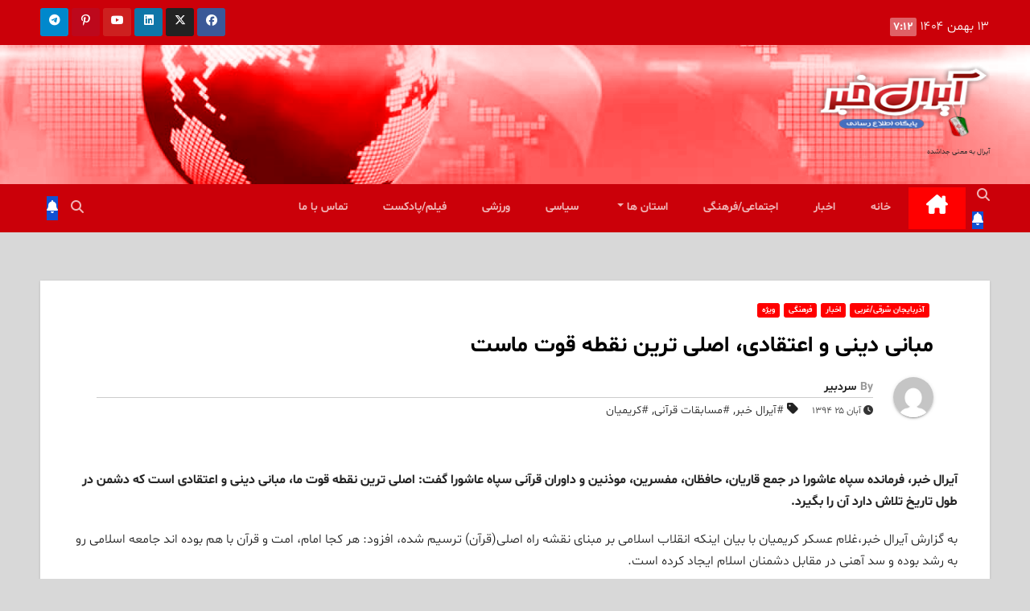

--- FILE ---
content_type: text/html; charset=UTF-8
request_url: https://iralkhabar.ir/2015/11/%D9%85%D8%A8%D8%A7%D9%86%DB%8C-%D8%AF%DB%8C%D9%86%DB%8C-%D9%88-%D8%A7%D8%B9%D8%AA%D9%82%D8%A7%D8%AF%DB%8C%D8%8C-%D8%A7%D8%B5%D9%84%DB%8C-%D8%AA%D8%B1%DB%8C%D9%86-%D9%86%D9%82%D8%B7%D9%87-%D9%82%D9%88/
body_size: 15132
content:
<!DOCTYPE html>
<html dir="rtl" lang="fa-IR">
<head>
<meta charset="UTF-8">
<meta name="viewport" content="width=device-width, initial-scale=1">
<link rel="profile" href="https://gmpg.org/xfn/11">
<title>مبانی دینی و اعتقادی، اصلی ترین نقطه قوت ماست &#8211; آیرال به معنی جداشده</title>
<meta name='robots' content='max-image-preview:large' />
	<style>img:is([sizes="auto" i], [sizes^="auto," i]) { contain-intrinsic-size: 3000px 1500px }</style>
	<link rel='dns-prefetch' href='//fonts.googleapis.com' />
<link rel="alternate" type="application/rss+xml" title="آیرال به معنی جداشده &raquo; خوراک" href="https://iralkhabar.ir/feed/" />
<link rel="alternate" type="application/rss+xml" title="آیرال به معنی جداشده &raquo; خوراک دیدگاه‌ها" href="https://iralkhabar.ir/comments/feed/" />
<link rel="alternate" type="application/rss+xml" title="آیرال به معنی جداشده &raquo; مبانی دینی و اعتقادی، اصلی ترین نقطه قوت ماست خوراک دیدگاه‌ها" href="https://iralkhabar.ir/2015/11/%d9%85%d8%a8%d8%a7%d9%86%db%8c-%d8%af%db%8c%d9%86%db%8c-%d9%88-%d8%a7%d8%b9%d8%aa%d9%82%d8%a7%d8%af%db%8c%d8%8c-%d8%a7%d8%b5%d9%84%db%8c-%d8%aa%d8%b1%db%8c%d9%86-%d9%86%d9%82%d8%b7%d9%87-%d9%82%d9%88/feed/" />
<script>
window._wpemojiSettings = {"baseUrl":"https:\/\/s.w.org\/images\/core\/emoji\/15.0.3\/72x72\/","ext":".png","svgUrl":"https:\/\/s.w.org\/images\/core\/emoji\/15.0.3\/svg\/","svgExt":".svg","source":{"concatemoji":"https:\/\/iralkhabar.ir\/wp-includes\/js\/wp-emoji-release.min.js?ver=6.7.4"}};
/*! This file is auto-generated */
!function(i,n){var o,s,e;function c(e){try{var t={supportTests:e,timestamp:(new Date).valueOf()};sessionStorage.setItem(o,JSON.stringify(t))}catch(e){}}function p(e,t,n){e.clearRect(0,0,e.canvas.width,e.canvas.height),e.fillText(t,0,0);var t=new Uint32Array(e.getImageData(0,0,e.canvas.width,e.canvas.height).data),r=(e.clearRect(0,0,e.canvas.width,e.canvas.height),e.fillText(n,0,0),new Uint32Array(e.getImageData(0,0,e.canvas.width,e.canvas.height).data));return t.every(function(e,t){return e===r[t]})}function u(e,t,n){switch(t){case"flag":return n(e,"\ud83c\udff3\ufe0f\u200d\u26a7\ufe0f","\ud83c\udff3\ufe0f\u200b\u26a7\ufe0f")?!1:!n(e,"\ud83c\uddfa\ud83c\uddf3","\ud83c\uddfa\u200b\ud83c\uddf3")&&!n(e,"\ud83c\udff4\udb40\udc67\udb40\udc62\udb40\udc65\udb40\udc6e\udb40\udc67\udb40\udc7f","\ud83c\udff4\u200b\udb40\udc67\u200b\udb40\udc62\u200b\udb40\udc65\u200b\udb40\udc6e\u200b\udb40\udc67\u200b\udb40\udc7f");case"emoji":return!n(e,"\ud83d\udc26\u200d\u2b1b","\ud83d\udc26\u200b\u2b1b")}return!1}function f(e,t,n){var r="undefined"!=typeof WorkerGlobalScope&&self instanceof WorkerGlobalScope?new OffscreenCanvas(300,150):i.createElement("canvas"),a=r.getContext("2d",{willReadFrequently:!0}),o=(a.textBaseline="top",a.font="600 32px Arial",{});return e.forEach(function(e){o[e]=t(a,e,n)}),o}function t(e){var t=i.createElement("script");t.src=e,t.defer=!0,i.head.appendChild(t)}"undefined"!=typeof Promise&&(o="wpEmojiSettingsSupports",s=["flag","emoji"],n.supports={everything:!0,everythingExceptFlag:!0},e=new Promise(function(e){i.addEventListener("DOMContentLoaded",e,{once:!0})}),new Promise(function(t){var n=function(){try{var e=JSON.parse(sessionStorage.getItem(o));if("object"==typeof e&&"number"==typeof e.timestamp&&(new Date).valueOf()<e.timestamp+604800&&"object"==typeof e.supportTests)return e.supportTests}catch(e){}return null}();if(!n){if("undefined"!=typeof Worker&&"undefined"!=typeof OffscreenCanvas&&"undefined"!=typeof URL&&URL.createObjectURL&&"undefined"!=typeof Blob)try{var e="postMessage("+f.toString()+"("+[JSON.stringify(s),u.toString(),p.toString()].join(",")+"));",r=new Blob([e],{type:"text/javascript"}),a=new Worker(URL.createObjectURL(r),{name:"wpTestEmojiSupports"});return void(a.onmessage=function(e){c(n=e.data),a.terminate(),t(n)})}catch(e){}c(n=f(s,u,p))}t(n)}).then(function(e){for(var t in e)n.supports[t]=e[t],n.supports.everything=n.supports.everything&&n.supports[t],"flag"!==t&&(n.supports.everythingExceptFlag=n.supports.everythingExceptFlag&&n.supports[t]);n.supports.everythingExceptFlag=n.supports.everythingExceptFlag&&!n.supports.flag,n.DOMReady=!1,n.readyCallback=function(){n.DOMReady=!0}}).then(function(){return e}).then(function(){var e;n.supports.everything||(n.readyCallback(),(e=n.source||{}).concatemoji?t(e.concatemoji):e.wpemoji&&e.twemoji&&(t(e.twemoji),t(e.wpemoji)))}))}((window,document),window._wpemojiSettings);
</script>
<style id='wp-emoji-styles-inline-css'>

	img.wp-smiley, img.emoji {
		display: inline !important;
		border: none !important;
		box-shadow: none !important;
		height: 1em !important;
		width: 1em !important;
		margin: 0 0.07em !important;
		vertical-align: -0.1em !important;
		background: none !important;
		padding: 0 !important;
	}
</style>
<link rel='stylesheet' id='wp-block-library-rtl-css' href='https://iralkhabar.ir/wp-includes/css/dist/block-library/style-rtl.min.css?ver=6.7.4' media='all' />
<style id='wp-block-library-theme-inline-css'>
.wp-block-audio :where(figcaption){color:#555;font-size:13px;text-align:center}.is-dark-theme .wp-block-audio :where(figcaption){color:#ffffffa6}.wp-block-audio{margin:0 0 1em}.wp-block-code{border:1px solid #ccc;border-radius:4px;font-family:Menlo,Consolas,monaco,monospace;padding:.8em 1em}.wp-block-embed :where(figcaption){color:#555;font-size:13px;text-align:center}.is-dark-theme .wp-block-embed :where(figcaption){color:#ffffffa6}.wp-block-embed{margin:0 0 1em}.blocks-gallery-caption{color:#555;font-size:13px;text-align:center}.is-dark-theme .blocks-gallery-caption{color:#ffffffa6}:root :where(.wp-block-image figcaption){color:#555;font-size:13px;text-align:center}.is-dark-theme :root :where(.wp-block-image figcaption){color:#ffffffa6}.wp-block-image{margin:0 0 1em}.wp-block-pullquote{border-bottom:4px solid;border-top:4px solid;color:currentColor;margin-bottom:1.75em}.wp-block-pullquote cite,.wp-block-pullquote footer,.wp-block-pullquote__citation{color:currentColor;font-size:.8125em;font-style:normal;text-transform:uppercase}.wp-block-quote{border-left:.25em solid;margin:0 0 1.75em;padding-left:1em}.wp-block-quote cite,.wp-block-quote footer{color:currentColor;font-size:.8125em;font-style:normal;position:relative}.wp-block-quote:where(.has-text-align-right){border-left:none;border-right:.25em solid;padding-left:0;padding-right:1em}.wp-block-quote:where(.has-text-align-center){border:none;padding-left:0}.wp-block-quote.is-large,.wp-block-quote.is-style-large,.wp-block-quote:where(.is-style-plain){border:none}.wp-block-search .wp-block-search__label{font-weight:700}.wp-block-search__button{border:1px solid #ccc;padding:.375em .625em}:where(.wp-block-group.has-background){padding:1.25em 2.375em}.wp-block-separator.has-css-opacity{opacity:.4}.wp-block-separator{border:none;border-bottom:2px solid;margin-left:auto;margin-right:auto}.wp-block-separator.has-alpha-channel-opacity{opacity:1}.wp-block-separator:not(.is-style-wide):not(.is-style-dots){width:100px}.wp-block-separator.has-background:not(.is-style-dots){border-bottom:none;height:1px}.wp-block-separator.has-background:not(.is-style-wide):not(.is-style-dots){height:2px}.wp-block-table{margin:0 0 1em}.wp-block-table td,.wp-block-table th{word-break:normal}.wp-block-table :where(figcaption){color:#555;font-size:13px;text-align:center}.is-dark-theme .wp-block-table :where(figcaption){color:#ffffffa6}.wp-block-video :where(figcaption){color:#555;font-size:13px;text-align:center}.is-dark-theme .wp-block-video :where(figcaption){color:#ffffffa6}.wp-block-video{margin:0 0 1em}:root :where(.wp-block-template-part.has-background){margin-bottom:0;margin-top:0;padding:1.25em 2.375em}
</style>
<style id='wpsh-blocks-aparat-style-inline-css'>
.h_iframe-aparat_embed_frame{position:relative}.h_iframe-aparat_embed_frame .ratio{display:block;width:100%;height:auto}.h_iframe-aparat_embed_frame iframe{position:absolute;top:0;left:0;width:100%;height:100%}.wpsh-blocks_aparat{width:100%;clear:both;overflow:auto;display:block;position:relative;padding:30px 0}.wpsh-blocks_aparat_align_center .h_iframe-aparat_embed_frame{margin:0 auto}.wpsh-blocks_aparat_align_left .h_iframe-aparat_embed_frame{margin-right:30%}.wpsh-blocks_aparat_size_small .h_iframe-aparat_embed_frame{max-width:420px}.wpsh-blocks_aparat_size_big .h_iframe-aparat_embed_frame{max-width:720px}

</style>
<style id='wpsh-blocks-justify-style-inline-css'>
.wp-block-wpsh-blocks-justify,.wpsh-blocks_justify{text-align:justify !important}.wpsh-blocks_justify_ltr{direction:ltr !important}.wpsh-blocks_justify_rtl{direction:rtl !important}

</style>
<style id='wpsh-blocks-shamsi-style-inline-css'>
.wpsh-blocks_shamsi_align_center{text-align:center !important}.wpsh-blocks_shamsi_align_right{text-align:right !important}.wpsh-blocks_shamsi_align_left{text-align:left !important}

</style>
<style id='classic-theme-styles-inline-css'>
/*! This file is auto-generated */
.wp-block-button__link{color:#fff;background-color:#32373c;border-radius:9999px;box-shadow:none;text-decoration:none;padding:calc(.667em + 2px) calc(1.333em + 2px);font-size:1.125em}.wp-block-file__button{background:#32373c;color:#fff;text-decoration:none}
</style>
<style id='global-styles-inline-css'>
:root{--wp--preset--aspect-ratio--square: 1;--wp--preset--aspect-ratio--4-3: 4/3;--wp--preset--aspect-ratio--3-4: 3/4;--wp--preset--aspect-ratio--3-2: 3/2;--wp--preset--aspect-ratio--2-3: 2/3;--wp--preset--aspect-ratio--16-9: 16/9;--wp--preset--aspect-ratio--9-16: 9/16;--wp--preset--color--black: #000000;--wp--preset--color--cyan-bluish-gray: #abb8c3;--wp--preset--color--white: #ffffff;--wp--preset--color--pale-pink: #f78da7;--wp--preset--color--vivid-red: #cf2e2e;--wp--preset--color--luminous-vivid-orange: #ff6900;--wp--preset--color--luminous-vivid-amber: #fcb900;--wp--preset--color--light-green-cyan: #7bdcb5;--wp--preset--color--vivid-green-cyan: #00d084;--wp--preset--color--pale-cyan-blue: #8ed1fc;--wp--preset--color--vivid-cyan-blue: #0693e3;--wp--preset--color--vivid-purple: #9b51e0;--wp--preset--gradient--vivid-cyan-blue-to-vivid-purple: linear-gradient(135deg,rgba(6,147,227,1) 0%,rgb(155,81,224) 100%);--wp--preset--gradient--light-green-cyan-to-vivid-green-cyan: linear-gradient(135deg,rgb(122,220,180) 0%,rgb(0,208,130) 100%);--wp--preset--gradient--luminous-vivid-amber-to-luminous-vivid-orange: linear-gradient(135deg,rgba(252,185,0,1) 0%,rgba(255,105,0,1) 100%);--wp--preset--gradient--luminous-vivid-orange-to-vivid-red: linear-gradient(135deg,rgba(255,105,0,1) 0%,rgb(207,46,46) 100%);--wp--preset--gradient--very-light-gray-to-cyan-bluish-gray: linear-gradient(135deg,rgb(238,238,238) 0%,rgb(169,184,195) 100%);--wp--preset--gradient--cool-to-warm-spectrum: linear-gradient(135deg,rgb(74,234,220) 0%,rgb(151,120,209) 20%,rgb(207,42,186) 40%,rgb(238,44,130) 60%,rgb(251,105,98) 80%,rgb(254,248,76) 100%);--wp--preset--gradient--blush-light-purple: linear-gradient(135deg,rgb(255,206,236) 0%,rgb(152,150,240) 100%);--wp--preset--gradient--blush-bordeaux: linear-gradient(135deg,rgb(254,205,165) 0%,rgb(254,45,45) 50%,rgb(107,0,62) 100%);--wp--preset--gradient--luminous-dusk: linear-gradient(135deg,rgb(255,203,112) 0%,rgb(199,81,192) 50%,rgb(65,88,208) 100%);--wp--preset--gradient--pale-ocean: linear-gradient(135deg,rgb(255,245,203) 0%,rgb(182,227,212) 50%,rgb(51,167,181) 100%);--wp--preset--gradient--electric-grass: linear-gradient(135deg,rgb(202,248,128) 0%,rgb(113,206,126) 100%);--wp--preset--gradient--midnight: linear-gradient(135deg,rgb(2,3,129) 0%,rgb(40,116,252) 100%);--wp--preset--font-size--small: 13px;--wp--preset--font-size--medium: 20px;--wp--preset--font-size--large: 36px;--wp--preset--font-size--x-large: 42px;--wp--preset--spacing--20: 0.44rem;--wp--preset--spacing--30: 0.67rem;--wp--preset--spacing--40: 1rem;--wp--preset--spacing--50: 1.5rem;--wp--preset--spacing--60: 2.25rem;--wp--preset--spacing--70: 3.38rem;--wp--preset--spacing--80: 5.06rem;--wp--preset--shadow--natural: 6px 6px 9px rgba(0, 0, 0, 0.2);--wp--preset--shadow--deep: 12px 12px 50px rgba(0, 0, 0, 0.4);--wp--preset--shadow--sharp: 6px 6px 0px rgba(0, 0, 0, 0.2);--wp--preset--shadow--outlined: 6px 6px 0px -3px rgba(255, 255, 255, 1), 6px 6px rgba(0, 0, 0, 1);--wp--preset--shadow--crisp: 6px 6px 0px rgba(0, 0, 0, 1);}:where(.is-layout-flex){gap: 0.5em;}:where(.is-layout-grid){gap: 0.5em;}body .is-layout-flex{display: flex;}.is-layout-flex{flex-wrap: wrap;align-items: center;}.is-layout-flex > :is(*, div){margin: 0;}body .is-layout-grid{display: grid;}.is-layout-grid > :is(*, div){margin: 0;}:where(.wp-block-columns.is-layout-flex){gap: 2em;}:where(.wp-block-columns.is-layout-grid){gap: 2em;}:where(.wp-block-post-template.is-layout-flex){gap: 1.25em;}:where(.wp-block-post-template.is-layout-grid){gap: 1.25em;}.has-black-color{color: var(--wp--preset--color--black) !important;}.has-cyan-bluish-gray-color{color: var(--wp--preset--color--cyan-bluish-gray) !important;}.has-white-color{color: var(--wp--preset--color--white) !important;}.has-pale-pink-color{color: var(--wp--preset--color--pale-pink) !important;}.has-vivid-red-color{color: var(--wp--preset--color--vivid-red) !important;}.has-luminous-vivid-orange-color{color: var(--wp--preset--color--luminous-vivid-orange) !important;}.has-luminous-vivid-amber-color{color: var(--wp--preset--color--luminous-vivid-amber) !important;}.has-light-green-cyan-color{color: var(--wp--preset--color--light-green-cyan) !important;}.has-vivid-green-cyan-color{color: var(--wp--preset--color--vivid-green-cyan) !important;}.has-pale-cyan-blue-color{color: var(--wp--preset--color--pale-cyan-blue) !important;}.has-vivid-cyan-blue-color{color: var(--wp--preset--color--vivid-cyan-blue) !important;}.has-vivid-purple-color{color: var(--wp--preset--color--vivid-purple) !important;}.has-black-background-color{background-color: var(--wp--preset--color--black) !important;}.has-cyan-bluish-gray-background-color{background-color: var(--wp--preset--color--cyan-bluish-gray) !important;}.has-white-background-color{background-color: var(--wp--preset--color--white) !important;}.has-pale-pink-background-color{background-color: var(--wp--preset--color--pale-pink) !important;}.has-vivid-red-background-color{background-color: var(--wp--preset--color--vivid-red) !important;}.has-luminous-vivid-orange-background-color{background-color: var(--wp--preset--color--luminous-vivid-orange) !important;}.has-luminous-vivid-amber-background-color{background-color: var(--wp--preset--color--luminous-vivid-amber) !important;}.has-light-green-cyan-background-color{background-color: var(--wp--preset--color--light-green-cyan) !important;}.has-vivid-green-cyan-background-color{background-color: var(--wp--preset--color--vivid-green-cyan) !important;}.has-pale-cyan-blue-background-color{background-color: var(--wp--preset--color--pale-cyan-blue) !important;}.has-vivid-cyan-blue-background-color{background-color: var(--wp--preset--color--vivid-cyan-blue) !important;}.has-vivid-purple-background-color{background-color: var(--wp--preset--color--vivid-purple) !important;}.has-black-border-color{border-color: var(--wp--preset--color--black) !important;}.has-cyan-bluish-gray-border-color{border-color: var(--wp--preset--color--cyan-bluish-gray) !important;}.has-white-border-color{border-color: var(--wp--preset--color--white) !important;}.has-pale-pink-border-color{border-color: var(--wp--preset--color--pale-pink) !important;}.has-vivid-red-border-color{border-color: var(--wp--preset--color--vivid-red) !important;}.has-luminous-vivid-orange-border-color{border-color: var(--wp--preset--color--luminous-vivid-orange) !important;}.has-luminous-vivid-amber-border-color{border-color: var(--wp--preset--color--luminous-vivid-amber) !important;}.has-light-green-cyan-border-color{border-color: var(--wp--preset--color--light-green-cyan) !important;}.has-vivid-green-cyan-border-color{border-color: var(--wp--preset--color--vivid-green-cyan) !important;}.has-pale-cyan-blue-border-color{border-color: var(--wp--preset--color--pale-cyan-blue) !important;}.has-vivid-cyan-blue-border-color{border-color: var(--wp--preset--color--vivid-cyan-blue) !important;}.has-vivid-purple-border-color{border-color: var(--wp--preset--color--vivid-purple) !important;}.has-vivid-cyan-blue-to-vivid-purple-gradient-background{background: var(--wp--preset--gradient--vivid-cyan-blue-to-vivid-purple) !important;}.has-light-green-cyan-to-vivid-green-cyan-gradient-background{background: var(--wp--preset--gradient--light-green-cyan-to-vivid-green-cyan) !important;}.has-luminous-vivid-amber-to-luminous-vivid-orange-gradient-background{background: var(--wp--preset--gradient--luminous-vivid-amber-to-luminous-vivid-orange) !important;}.has-luminous-vivid-orange-to-vivid-red-gradient-background{background: var(--wp--preset--gradient--luminous-vivid-orange-to-vivid-red) !important;}.has-very-light-gray-to-cyan-bluish-gray-gradient-background{background: var(--wp--preset--gradient--very-light-gray-to-cyan-bluish-gray) !important;}.has-cool-to-warm-spectrum-gradient-background{background: var(--wp--preset--gradient--cool-to-warm-spectrum) !important;}.has-blush-light-purple-gradient-background{background: var(--wp--preset--gradient--blush-light-purple) !important;}.has-blush-bordeaux-gradient-background{background: var(--wp--preset--gradient--blush-bordeaux) !important;}.has-luminous-dusk-gradient-background{background: var(--wp--preset--gradient--luminous-dusk) !important;}.has-pale-ocean-gradient-background{background: var(--wp--preset--gradient--pale-ocean) !important;}.has-electric-grass-gradient-background{background: var(--wp--preset--gradient--electric-grass) !important;}.has-midnight-gradient-background{background: var(--wp--preset--gradient--midnight) !important;}.has-small-font-size{font-size: var(--wp--preset--font-size--small) !important;}.has-medium-font-size{font-size: var(--wp--preset--font-size--medium) !important;}.has-large-font-size{font-size: var(--wp--preset--font-size--large) !important;}.has-x-large-font-size{font-size: var(--wp--preset--font-size--x-large) !important;}
:where(.wp-block-post-template.is-layout-flex){gap: 1.25em;}:where(.wp-block-post-template.is-layout-grid){gap: 1.25em;}
:where(.wp-block-columns.is-layout-flex){gap: 2em;}:where(.wp-block-columns.is-layout-grid){gap: 2em;}
:root :where(.wp-block-pullquote){font-size: 1.5em;line-height: 1.6;}
</style>
<link rel='stylesheet' id='newsup-fonts-css' href='//fonts.googleapis.com/css?family=Montserrat%3A400%2C500%2C700%2C800%7CWork%2BSans%3A300%2C400%2C500%2C600%2C700%2C800%2C900%26display%3Dswap&#038;subset=latin%2Clatin-ext' media='all' />
<link rel='stylesheet' id='bootstrap-rtl-css' href='https://iralkhabar.ir/wp-content/themes/newsup/css/bootstrap-rtl.css?ver=6.7.4' media='all' />
<link rel='stylesheet' id='newsup-style-rtl-css' href='https://iralkhabar.ir/wp-content/themes/newsup-child/style-rtl.css?ver=6.7.4' media='all' />
<link rel='stylesheet' id='newsup-default-css' href='https://iralkhabar.ir/wp-content/themes/newsup/css/colors/default.css?ver=6.7.4' media='all' />
<link rel='stylesheet' id='font-awesome-5-all-css' href='https://iralkhabar.ir/wp-content/themes/newsup/css/font-awesome/css/all.min.css?ver=6.7.4' media='all' />
<link rel='stylesheet' id='font-awesome-4-shim-css' href='https://iralkhabar.ir/wp-content/themes/newsup/css/font-awesome/css/v4-shims.min.css?ver=6.7.4' media='all' />
<link rel='stylesheet' id='owl-carousel-css' href='https://iralkhabar.ir/wp-content/themes/newsup/css/owl.carousel.css?ver=6.7.4' media='all' />
<link rel='stylesheet' id='smartmenus-css' href='https://iralkhabar.ir/wp-content/themes/newsup/css/jquery.smartmenus.bootstrap.css?ver=6.7.4' media='all' />
<link rel='stylesheet' id='newsup-custom-css-css' href='https://iralkhabar.ir/wp-content/themes/newsup/inc/ansar/customize/css/customizer.css?ver=1.0' media='all' />
<link rel='stylesheet' id='style-css' href='https://iralkhabar.ir/wp-content/themes/newsup-child/navid-rtl.css?ver=1.0' media='all' />
<link rel='stylesheet' id='shbnam-rtl-css' href='https://iralkhabar.ir/wp-content/themes/newsup-child/rtl-shabnam.css?ver=1.0.0' media='all' />
<link rel='stylesheet' id='wpsh-style-css' href='https://iralkhabar.ir/wp-content/plugins/wp-shamsi/assets/css/wpsh_custom.css?ver=4.1.1' media='all' />
<script src="https://iralkhabar.ir/wp-includes/js/jquery/jquery.min.js?ver=3.7.1" id="jquery-core-js"></script>
<script src="https://iralkhabar.ir/wp-includes/js/jquery/jquery-migrate.min.js?ver=3.4.1" id="jquery-migrate-js"></script>
<script src="https://iralkhabar.ir/wp-content/themes/newsup/js/navigation.js?ver=6.7.4" id="newsup-navigation-js"></script>
<script src="https://iralkhabar.ir/wp-content/themes/newsup/js/bootstrap.js?ver=6.7.4" id="bootstrap-js"></script>
<script src="https://iralkhabar.ir/wp-content/themes/newsup/js/owl.carousel.min.js?ver=6.7.4" id="owl-carousel-min-js"></script>
<script src="https://iralkhabar.ir/wp-content/themes/newsup/js/jquery.smartmenus.js?ver=6.7.4" id="smartmenus-js-js"></script>
<script src="https://iralkhabar.ir/wp-content/themes/newsup/js/jquery.smartmenus.bootstrap.js?ver=6.7.4" id="bootstrap-smartmenus-js-js"></script>
<script src="https://iralkhabar.ir/wp-content/themes/newsup/js/jquery.marquee.js?ver=6.7.4" id="newsup-marquee-js-js"></script>
<script src="https://iralkhabar.ir/wp-content/themes/newsup/js/main.js?ver=6.7.4" id="newsup-main-js-js"></script>
<link rel="https://api.w.org/" href="https://iralkhabar.ir/wp-json/" /><link rel="alternate" title="JSON" type="application/json" href="https://iralkhabar.ir/wp-json/wp/v2/posts/1421" /><link rel="EditURI" type="application/rsd+xml" title="RSD" href="https://iralkhabar.ir/xmlrpc.php?rsd" />
<meta name="generator" content="WordPress 6.7.4" />
<link rel="canonical" href="https://iralkhabar.ir/2015/11/%d9%85%d8%a8%d8%a7%d9%86%db%8c-%d8%af%db%8c%d9%86%db%8c-%d9%88-%d8%a7%d8%b9%d8%aa%d9%82%d8%a7%d8%af%db%8c%d8%8c-%d8%a7%d8%b5%d9%84%db%8c-%d8%aa%d8%b1%db%8c%d9%86-%d9%86%d9%82%d8%b7%d9%87-%d9%82%d9%88/" />
<link rel='shortlink' href='https://iralkhabar.ir/?p=1421' />
<link rel="alternate" title="oEmbed (JSON)" type="application/json+oembed" href="https://iralkhabar.ir/wp-json/oembed/1.0/embed?url=https%3A%2F%2Firalkhabar.ir%2F2015%2F11%2F%25d9%2585%25d8%25a8%25d8%25a7%25d9%2586%25db%258c-%25d8%25af%25db%258c%25d9%2586%25db%258c-%25d9%2588-%25d8%25a7%25d8%25b9%25d8%25aa%25d9%2582%25d8%25a7%25d8%25af%25db%258c%25d8%258c-%25d8%25a7%25d8%25b5%25d9%2584%25db%258c-%25d8%25aa%25d8%25b1%25db%258c%25d9%2586-%25d9%2586%25d9%2582%25d8%25b7%25d9%2587-%25d9%2582%25d9%2588%2F" />
<link rel="alternate" title="oEmbed (XML)" type="text/xml+oembed" href="https://iralkhabar.ir/wp-json/oembed/1.0/embed?url=https%3A%2F%2Firalkhabar.ir%2F2015%2F11%2F%25d9%2585%25d8%25a8%25d8%25a7%25d9%2586%25db%258c-%25d8%25af%25db%258c%25d9%2586%25db%258c-%25d9%2588-%25d8%25a7%25d8%25b9%25d8%25aa%25d9%2582%25d8%25a7%25d8%25af%25db%258c%25d8%258c-%25d8%25a7%25d8%25b5%25d9%2584%25db%258c-%25d8%25aa%25d8%25b1%25db%258c%25d9%2586-%25d9%2586%25d9%2582%25d8%25b7%25d9%2587-%25d9%2582%25d9%2588%2F&#038;format=xml" />
<link rel="pingback" href="https://iralkhabar.ir/xmlrpc.php"> 
<style type="text/css" id="custom-background-css">
    .wrapper { background-color: d8d8d8; }
</style>
<style>.recentcomments a{display:inline !important;padding:0 !important;margin:0 !important;}</style>    <style type="text/css">
            body .site-title a,
        body .site-description {
            color: #262626;
        }

        .site-branding-text .site-title a {
                font-size: 9px;
            }

            @media only screen and (max-width: 640px) {
                .site-branding-text .site-title a {
                    font-size: 40px;

                }
            }

            @media only screen and (max-width: 375px) {
                .site-branding-text .site-title a {
                    font-size: 32px;

                }
            }

        </style>
    <style id="custom-background-css">
body.custom-background { background-color: #d8d8d8; }
</style>
	<link rel="icon" href="https://iralkhabar.ir/wp-content/uploads/2022/09/cropped-logo-iral-150x98.png" sizes="32x32" />
<link rel="icon" href="https://iralkhabar.ir/wp-content/uploads/2022/09/cropped-logo-iral.png" sizes="192x192" />
<link rel="apple-touch-icon" href="https://iralkhabar.ir/wp-content/uploads/2022/09/cropped-logo-iral.png" />
<meta name="msapplication-TileImage" content="https://iralkhabar.ir/wp-content/uploads/2022/09/cropped-logo-iral.png" />
		<style id="wp-custom-css">
			.mg-latest-news-sec {
    margin-top: 20px;
}
.mg-headwidget .mg-head-detail {
    background: #cb0009;
}
.mg-headwidget .navbar-wp {
    background: #cb0009;
}

element.style {
}
.mg-headwidget .navbar-wp .navbar-nav > li > a:hover, .mg-headwidget .navbar-wp .navbar-nav > li > a:focus, .mg-headwidget .navbar-wp .navbar-nav > .active > a, .mg-headwidget .navbar-wp .navbar-nav > .active > a:hover, .mg-headwidget .navbar-wp .navbar-nav > .active > a:focus {
    color: #fff;
    background: #ff0000;
}
.mg-latest-news .bn_title {
    background-color: #ff0000;
}
.mg-latest-news .bn_title span {
    border-color: transparent transparent transparent #f50a0a;
}
.mg-sec-title {
    border-color: #ff0000;
}
.mg-sec-title h4 {
    background-color: #ff0000;
    color: #fff;
}
a.newsup-categories.category-color-1 {
    background: #ff0000;
}
.mg-sidebar .mg-widget h6 {
    background: #ff0000;
    color: #fff;
}
.mg-sec-title h4::before {
    border-left-color: #1151d3;
    border-color: transparent transparent transparent #ff0000;
}
.mg-blog-post-box .mg-header h1 {
    font-size: 28px;
    font-weight: 800;
    line-height: 150%;
}
.mg-sidebar .mg-widget h6::before {
    border-left-color: #1151d3;
    border-color: transparent transparent transparent #ff0000;
}
.mg-sidebar .mg-widget.widget_search .btn {
    color: #fff;
    background: #cb0009;
}
.mg-head-detail .info-left li span.time {
    background: #ffffff61;
    color: #fff;
}
.mg-blog-post .bottom h4 {
    float: left;
    font-size: 20px;
    font-weight: 700;
    line-height: 120%;
    -webkit-text-shadow: 1px 1px 1px rgba(0,0,0,.3);
    -moz-text-shadow: 1px 1px 1px rgba(0,0,0,.3);
    -ms-text-shadow: 1px 1px 1px rgba(0,0,0,.3);
    -o-text-shadow: 1px 1px 1px rgba(0,0,0,.3);
    text-shadow: 1px 1px 1px rgb(0 0 0 / 30%);
    width: 100%;
}		</style>
		</head>
<body data-rsssl=1 class="rtl post-template-default single single-post postid-1421 single-format-standard custom-background wp-custom-logo wp-embed-responsive ta-hide-date-author-in-list" >
<div id="page" class="site">
<a class="skip-link screen-reader-text" href="#content">
Skip to content</a>
  <div class="wrapper" id="custom-background-css">
    <header class="mg-headwidget">
      <!--==================== TOP BAR ====================-->
      <div class="mg-head-detail hidden-xs">
    <div class="container-fluid">
        <div class="row align-items-center">
            <div class="col-md-6 col-xs-12">
                <ul class="info-left">
                                <li>13 بهمن  1404                <span class="time">  7:12</span>
                        </li>
                        </ul>
            </div>
            <div class="col-md-6 col-xs-12">
                <ul class="mg-social info-right">
                            <li>
            <a  href="http://facebook.com">
                <span class="icon-soci facebook">
                    <i class="fab fa-facebook"></i>
                </span> 
            </a>
        </li>
                <li>
            <a href="http://twitter.com">
                <span class="icon-soci x-twitter">
                    <i class="fa-brands fa-x-twitter"></i>
                </span>
            </a>
        </li>
                <li>
            <a  href="http://Linkedin.com">
                <span class="icon-soci linkedin">
                    <i class="fab fa-linkedin"></i>
                </span>
            </a>
        </li>
                <li>
            <a  href="http://youtube.com">
                <span class="icon-soci youtube">
                    <i class="fab fa-youtube"></i>
                </span>
            </a>
        </li>
                <li>
            <a  href="http://Pintrest.com">
                <span class="icon-soci pinterest">
                    <i class="fab fa-pinterest-p"></i>
                </span>
            </a>
        </li>
                <li>
            <a  href="http://Telegram.com">
                <span class="icon-soci telegram">
                    <i class="fab fa-telegram"></i>
                </span>
            </a>
        </li>
                        </ul>
            </div>
        </div>
    </div>
</div>
      <div class="clearfix"></div>

      
      <div class="mg-nav-widget-area-back" style='background-image: url("https://iralkhabar.ir/wp-content/uploads/2022/10/cropped-1665939364933.png" );'>
                <div class="overlay">
          <div class="inner" > 
              <div class="container-fluid">
                  <div class="mg-nav-widget-area">
                    <div class="row align-items-center">
                      <div class="col-md-3 text-center-xs">
                        <div class="navbar-header">
                          <div class="site-logo">
                            <a href="https://iralkhabar.ir/" class="navbar-brand" rel="home"><img width="240" height="98" src="https://iralkhabar.ir/wp-content/uploads/2022/09/cropped-cropped-logo-iral-1.png" class="custom-logo" alt="آیرال به معنی جداشده" decoding="async" /></a>                          </div>
                          <div class="site-branding-text ">
                                                            <p class="site-title"> <a href="https://iralkhabar.ir/" rel="home">آیرال به معنی جداشده</a></p>
                                                            <p class="site-description"></p>
                          </div>    
                        </div>
                      </div>
                                          </div>
                  </div>
              </div>
          </div>
        </div>
      </div>
    <div class="mg-menu-full">
      <nav class="navbar navbar-expand-lg navbar-wp">
        <div class="container-fluid">
          <!-- Right nav -->
          <div class="m-header align-items-center">
                            <a class="mobilehomebtn" href="https://iralkhabar.ir"><span class="fa-solid fa-house-chimney"></span></a>
              <!-- navbar-toggle -->
              <button class="navbar-toggler mx-auto" type="button" data-toggle="collapse" data-target="#navbar-wp" aria-controls="navbarSupportedContent" aria-expanded="false" aria-label="Toggle navigation">
                <span class="burger">
                  <span class="burger-line"></span>
                  <span class="burger-line"></span>
                  <span class="burger-line"></span>
                </span>
              </button>
              <!-- /navbar-toggle -->
                          <div class="dropdown show mg-search-box pr-2">
                <a class="dropdown-toggle msearch ml-auto" href="#" role="button" id="dropdownMenuLink" data-toggle="dropdown" aria-haspopup="true" aria-expanded="false">
                <i class="fas fa-search"></i>
                </a> 
                <div class="dropdown-menu searchinner" aria-labelledby="dropdownMenuLink">
                    <form role="search" method="get" id="searchform" action="https://iralkhabar.ir/">
  <div class="input-group">
    <input type="search" class="form-control" placeholder="Search" value="" name="s" />
    <span class="input-group-btn btn-default">
    <button type="submit" class="btn"> <i class="fas fa-search"></i> </button>
    </span> </div>
</form>                </div>
            </div>
                  <a href="#" target="_blank" class="btn-bell btn-theme mx-2"><i class="fa fa-bell"></i></a>
                      
          </div>
          <!-- /Right nav --> 
          <div class="collapse navbar-collapse" id="navbar-wp">
            <div class="d-md-block">
              <ul id="menu-%d8%b5%d9%81%d8%ad%d9%87-%d8%a7%d8%b5%d9%84%db%8c" class="nav navbar-nav mr-auto sm-rtl"><li class="active home"><a class="homebtn" href="https://iralkhabar.ir"><span class='fa-solid fa-house-chimney'></span></a></li><li id="menu-item-16372" class="menu-item menu-item-type-custom menu-item-object-custom menu-item-home menu-item-16372"><a class="nav-link" title="خانه" href="https://iralkhabar.ir/">خانه</a></li>
<li id="menu-item-4200" class="menu-item menu-item-type-taxonomy menu-item-object-category current-post-ancestor current-menu-parent current-post-parent menu-item-4200"><a class="nav-link" title="اخبار" href="https://iralkhabar.ir/category/%d8%a7%d8%ae%d8%a8%d8%a7%d8%b1/">اخبار</a></li>
<li id="menu-item-4199" class="menu-item menu-item-type-taxonomy menu-item-object-category current-post-ancestor menu-item-4199"><a class="nav-link" title="اجتماعی/فرهنگی" href="https://iralkhabar.ir/category/%d8%a7%d8%ae%d8%a8%d8%a7%d8%b1/%d8%a7%d8%ac%d8%aa%d9%85%d8%a7%d8%b9%db%8c-%d9%81%d8%b1%d9%87%d9%86%da%af%db%8c/">اجتماعی/فرهنگی</a></li>
<li id="menu-item-4201" class="menu-item menu-item-type-taxonomy menu-item-object-category menu-item-has-children menu-item-4201 dropdown"><a class="nav-link" title="استان ها" href="https://iralkhabar.ir/category/%d8%a7%d8%ae%d8%a8%d8%a7%d8%b1/%d8%a7%d8%b3%d8%aa%d8%a7%d9%86-%d9%87%d8%a7/" data-toggle="dropdown" class="dropdown-toggle">استان ها </a>
<ul role="menu" class=" dropdown-menu">
	<li id="menu-item-4206" class="menu-item menu-item-type-taxonomy menu-item-object-category current-post-ancestor current-menu-parent current-post-parent menu-item-4206"><a class="dropdown-item" title="آذربایجان شرقی/غربی" href="https://iralkhabar.ir/category/%d8%a7%d8%ae%d8%a8%d8%a7%d8%b1/%d8%a7%d8%ac%d8%aa%d9%85%d8%a7%d8%b9%db%8c-%d9%81%d8%b1%d9%87%d9%86%da%af%db%8c/%d8%a2%d8%b0%d8%b1%d8%a8%d8%a7%db%8c%d8%ac%d8%a7%d9%86/">آذربایجان شرقی/غربی</a></li>
	<li id="menu-item-4207" class="menu-item menu-item-type-taxonomy menu-item-object-category menu-item-4207"><a class="dropdown-item" title="تهران" href="https://iralkhabar.ir/category/%d8%aa%d9%87%d8%b1%d8%a7%d9%86/">تهران</a></li>
</ul>
</li>
<li id="menu-item-4205" class="menu-item menu-item-type-taxonomy menu-item-object-category menu-item-4205"><a class="nav-link" title="سیاسی" href="https://iralkhabar.ir/category/%d8%b3%db%8c%d8%a7%d8%b3%db%8c/">سیاسی</a></li>
<li id="menu-item-16371" class="menu-item menu-item-type-taxonomy menu-item-object-category menu-item-16371"><a class="nav-link" title="ورزشی" href="https://iralkhabar.ir/category/%d9%88%d8%b1%d8%b2%d8%b4%db%8c/">ورزشی</a></li>
<li id="menu-item-4202" class="menu-item menu-item-type-taxonomy menu-item-object-category menu-item-4202"><a class="nav-link" title="فیلم/پادکست" href="https://iralkhabar.ir/category/%d9%81%db%8c%d9%84%d9%85-%d9%be%d8%a7%d8%af%da%a9%d8%b3%d8%aa/">فیلم/پادکست</a></li>
<li id="menu-item-17876" class="menu-item menu-item-type-post_type menu-item-object-page menu-item-17876"><a class="nav-link" title="تماس با ما" href="https://iralkhabar.ir/%d8%aa%d9%85%d8%a7%d8%b3-%d8%a8%d8%a7-%d9%85%d8%a7/">تماس با ما</a></li>
</ul>            </div>      
          </div>
          <!-- Right nav -->
          <div class="desk-header d-lg-flex pl-3 ml-auto my-2 my-lg-0 position-relative align-items-center">
                        <div class="dropdown show mg-search-box pr-2">
                <a class="dropdown-toggle msearch ml-auto" href="#" role="button" id="dropdownMenuLink" data-toggle="dropdown" aria-haspopup="true" aria-expanded="false">
                <i class="fas fa-search"></i>
                </a> 
                <div class="dropdown-menu searchinner" aria-labelledby="dropdownMenuLink">
                    <form role="search" method="get" id="searchform" action="https://iralkhabar.ir/">
  <div class="input-group">
    <input type="search" class="form-control" placeholder="Search" value="" name="s" />
    <span class="input-group-btn btn-default">
    <button type="submit" class="btn"> <i class="fas fa-search"></i> </button>
    </span> </div>
</form>                </div>
            </div>
                  <a href="#" target="_blank" class="btn-bell btn-theme mx-2"><i class="fa fa-bell"></i></a>
                  </div>
          <!-- /Right nav -->
      </div>
      </nav> <!-- /Navigation -->
    </div>
</header>
<div class="clearfix"></div> <!-- =========================
     Page Content Section      
============================== -->
<main id="content" class="single-class content">
  <!--container-->
    <div class="container-fluid">
      <!--row-->
        <div class="row">
                  <div class="col-md-12">
                                <div class="mg-blog-post-box"> 
                    <div class="mg-header">
                        <div class="mg-blog-category"><a class="newsup-categories category-color-1" href="https://iralkhabar.ir/category/%d8%a7%d8%ae%d8%a8%d8%a7%d8%b1/%d8%a7%d8%ac%d8%aa%d9%85%d8%a7%d8%b9%db%8c-%d9%81%d8%b1%d9%87%d9%86%da%af%db%8c/%d8%a2%d8%b0%d8%b1%d8%a8%d8%a7%db%8c%d8%ac%d8%a7%d9%86/" alt="View all posts in آذربایجان شرقی/غربی"> 
                                 آذربایجان شرقی/غربی
                             </a><a class="newsup-categories category-color-1" href="https://iralkhabar.ir/category/%d8%a7%d8%ae%d8%a8%d8%a7%d8%b1/" alt="View all posts in اخبار"> 
                                 اخبار
                             </a><a class="newsup-categories category-color-1" href="https://iralkhabar.ir/category/%d8%a7%d8%ae%d8%a8%d8%a7%d8%b1/%d9%81%d8%b1%d9%87%d9%86%da%af%db%8c-%d9%87%d9%86%d8%b1%db%8c/" alt="View all posts in فرهنگی"> 
                                 فرهنگی
                             </a><a class="newsup-categories category-color-1" href="https://iralkhabar.ir/category/%d9%88%db%8c%da%98%d9%87/" alt="View all posts in ویژه"> 
                                 ویژه
                             </a></div>                        <h1 class="title single"> <a title="Permalink to: مبانی دینی و اعتقادی، اصلی ترین نقطه قوت ماست">
                            مبانی دینی و اعتقادی، اصلی ترین نقطه قوت ماست</a>
                        </h1>
                                                <div class="media mg-info-author-block"> 
                                                        <a class="mg-author-pic" href="https://iralkhabar.ir/author/modiriat/"> <img alt='' src='https://secure.gravatar.com/avatar/c734a5d7aa36147abcd2bc73937a87ee?s=150&#038;d=mm&#038;r=g' srcset='https://secure.gravatar.com/avatar/c734a5d7aa36147abcd2bc73937a87ee?s=300&#038;d=mm&#038;r=g 2x' class='avatar avatar-150 photo' height='150' width='150' decoding='async'/> </a>
                                                        <div class="media-body">
                                                            <h4 class="media-heading"><span>By</span><a href="https://iralkhabar.ir/author/modiriat/">سردبیر</a></h4>
                                                            <span class="mg-blog-date"><i class="fas fa-clock"></i> 
                                    آبان 25 1394                                </span>
                                                                <span class="newsup-tags"><i class="fas fa-tag"></i>
                                     <a href="https://iralkhabar.ir/tag/%d8%a2%db%8c%d8%b1%d8%a7%d9%84-%d8%ae%d8%a8%d8%b1/">#آیرال خبر</a>,  <a href="https://iralkhabar.ir/tag/%d9%85%d8%b3%d8%a7%d8%a8%d9%82%d8%a7%d8%aa-%d9%82%d8%b1%d8%a2%d9%86%db%8c/">#مسابقات قرآنی</a>, <a href="https://iralkhabar.ir/tag/%da%a9%d8%b1%db%8c%d9%85%db%8c%d8%a7%d9%86/">#کریمیان</a>                                    </span>
                                                            </div>
                        </div>
                                            </div>
                                        <article class="page-content-single small single">
                        <p><strong>آیرال خبر، فرمانده سپاه عاشورا در جمع قاریان، حافظان، مفسرین، موذنین و داوران قرآنی سپاه عاشورا گفت: اصلی ترین نقطه قوت ما، مبانی دینی و اعتقادی است که دشمن در طول تاریخ تلاش دارد آن را بگیرد.</strong></p>
<p>به گزارش آیرال خبر،غلام عسکر کریمیان با بیان اینکه انقلاب اسلامی بر مبنای نقشه راه اصلی(قرآن) ترسیم شده، افزود: هر کجا امام، امت و قرآن با هم بوده اند جامعه اسلامی رو به رشد بوده و سد آهنی در مقابل دشمنان اسلام ایجاد کرده است.</p>
<p>وی با تاکید به اینکه به برکت قرآن، توسل به اهل بیت و توجه به امر مهم ولایت، بسیجیان در زمره لشکریان مخلص خداوند قرار گرفته اند، معنویت را اساس کار انقلاب اسلامی و سپاه پاسداران و اصلی ترین سرمایه ی این نهاد دانست.</p>
<p>کریمیان، پویایی، نشاط، حرکت، سرزندگی، مقابله با استکبار جهانی و یزیدیان زمان را مورد تاکید اسلام و قرآن عنوان و امام خمینی(ره) را تبیین کننده اسلام ناب محمدی بیان کرد.</p>
<p>وی با هشدار به اینکه دشمن در تلاش است با عملیات نفوذ، الگوها و رفتارهای زندگی ایرانی ها را تغییر دهد، برگزاری مسابقات قرآنی را یکی از راه های توجه به محتوای قرآنی و توجه به سبک زندگی اسلامی برشمرد.</p>
<p>سی و چهارمین دوره مسابقات نیمه نهایی قرآن کریم سپاه عاشورا(ویژه پایوران شاغل و سربازان سپاه) در رشته های تحقیق، ترتیل، حفظ، اذان و مفاهیم، صبح امروز در سپاه عاشورا برگزار شد.</p>
<p>فرهنگی 94/8/25</p>
<p>کدخبر110287</p>
<p>خبرنگار125</p>
<p>انتهای پیام /</p>
        <script>
        function pinIt() {
        var e = document.createElement('script');
        e.setAttribute('type','text/javascript');
        e.setAttribute('charset','UTF-8');
        e.setAttribute('src','https://assets.pinterest.com/js/pinmarklet.js?r='+Math.random()*99999999);
        document.body.appendChild(e);
        }
        </script>
        <div class="post-share">
            <div class="post-share-icons cf">
                <a href="https://www.facebook.com/sharer.php?u=https%3A%2F%2Firalkhabar.ir%2F2015%2F11%2F%25d9%2585%25d8%25a8%25d8%25a7%25d9%2586%25db%258c-%25d8%25af%25db%258c%25d9%2586%25db%258c-%25d9%2588-%25d8%25a7%25d8%25b9%25d8%25aa%25d9%2582%25d8%25a7%25d8%25af%25db%258c%25d8%258c-%25d8%25a7%25d8%25b5%25d9%2584%25db%258c-%25d8%25aa%25d8%25b1%25db%258c%25d9%2586-%25d9%2586%25d9%2582%25d8%25b7%25d9%2587-%25d9%2582%25d9%2588%2F" class="link facebook" target="_blank" >
                    <i class="fab fa-facebook"></i>
                </a>
                <a href="http://twitter.com/share?url=https%3A%2F%2Firalkhabar.ir%2F2015%2F11%2F%25d9%2585%25d8%25a8%25d8%25a7%25d9%2586%25db%258c-%25d8%25af%25db%258c%25d9%2586%25db%258c-%25d9%2588-%25d8%25a7%25d8%25b9%25d8%25aa%25d9%2582%25d8%25a7%25d8%25af%25db%258c%25d8%258c-%25d8%25a7%25d8%25b5%25d9%2584%25db%258c-%25d8%25aa%25d8%25b1%25db%258c%25d9%2586-%25d9%2586%25d9%2582%25d8%25b7%25d9%2587-%25d9%2582%25d9%2588%2F&#038;text=%D9%85%D8%A8%D8%A7%D9%86%DB%8C%20%D8%AF%DB%8C%D9%86%DB%8C%20%D9%88%20%D8%A7%D8%B9%D8%AA%D9%82%D8%A7%D8%AF%DB%8C%D8%8C%20%D8%A7%D8%B5%D9%84%DB%8C%20%D8%AA%D8%B1%DB%8C%D9%86%20%D9%86%D9%82%D8%B7%D9%87%20%D9%82%D9%88%D8%AA%20%D9%85%D8%A7%D8%B3%D8%AA" class="link x-twitter" target="_blank">
                    <i class="fa-brands fa-x-twitter"></i>
                </a>
                <a href="mailto:?subject=مبانی%20دینی%20و%20اعتقادی،%20اصلی%20ترین%20نقطه%20قوت%20ماست&#038;body=https%3A%2F%2Firalkhabar.ir%2F2015%2F11%2F%25d9%2585%25d8%25a8%25d8%25a7%25d9%2586%25db%258c-%25d8%25af%25db%258c%25d9%2586%25db%258c-%25d9%2588-%25d8%25a7%25d8%25b9%25d8%25aa%25d9%2582%25d8%25a7%25d8%25af%25db%258c%25d8%258c-%25d8%25a7%25d8%25b5%25d9%2584%25db%258c-%25d8%25aa%25d8%25b1%25db%258c%25d9%2586-%25d9%2586%25d9%2582%25d8%25b7%25d9%2587-%25d9%2582%25d9%2588%2F" class="link email" target="_blank" >
                    <i class="fas fa-envelope"></i>
                </a>
                <a href="https://www.linkedin.com/sharing/share-offsite/?url=https%3A%2F%2Firalkhabar.ir%2F2015%2F11%2F%25d9%2585%25d8%25a8%25d8%25a7%25d9%2586%25db%258c-%25d8%25af%25db%258c%25d9%2586%25db%258c-%25d9%2588-%25d8%25a7%25d8%25b9%25d8%25aa%25d9%2582%25d8%25a7%25d8%25af%25db%258c%25d8%258c-%25d8%25a7%25d8%25b5%25d9%2584%25db%258c-%25d8%25aa%25d8%25b1%25db%258c%25d9%2586-%25d9%2586%25d9%2582%25d8%25b7%25d9%2587-%25d9%2582%25d9%2588%2F&#038;title=%D9%85%D8%A8%D8%A7%D9%86%DB%8C%20%D8%AF%DB%8C%D9%86%DB%8C%20%D9%88%20%D8%A7%D8%B9%D8%AA%D9%82%D8%A7%D8%AF%DB%8C%D8%8C%20%D8%A7%D8%B5%D9%84%DB%8C%20%D8%AA%D8%B1%DB%8C%D9%86%20%D9%86%D9%82%D8%B7%D9%87%20%D9%82%D9%88%D8%AA%20%D9%85%D8%A7%D8%B3%D8%AA" class="link linkedin" target="_blank" >
                    <i class="fab fa-linkedin"></i>
                </a>
                <a href="https://telegram.me/share/url?url=https%3A%2F%2Firalkhabar.ir%2F2015%2F11%2F%25d9%2585%25d8%25a8%25d8%25a7%25d9%2586%25db%258c-%25d8%25af%25db%258c%25d9%2586%25db%258c-%25d9%2588-%25d8%25a7%25d8%25b9%25d8%25aa%25d9%2582%25d8%25a7%25d8%25af%25db%258c%25d8%258c-%25d8%25a7%25d8%25b5%25d9%2584%25db%258c-%25d8%25aa%25d8%25b1%25db%258c%25d9%2586-%25d9%2586%25d9%2582%25d8%25b7%25d9%2587-%25d9%2582%25d9%2588%2F&#038;text&#038;title=%D9%85%D8%A8%D8%A7%D9%86%DB%8C%20%D8%AF%DB%8C%D9%86%DB%8C%20%D9%88%20%D8%A7%D8%B9%D8%AA%D9%82%D8%A7%D8%AF%DB%8C%D8%8C%20%D8%A7%D8%B5%D9%84%DB%8C%20%D8%AA%D8%B1%DB%8C%D9%86%20%D9%86%D9%82%D8%B7%D9%87%20%D9%82%D9%88%D8%AA%20%D9%85%D8%A7%D8%B3%D8%AA" class="link telegram" target="_blank" >
                    <i class="fab fa-telegram"></i>
                </a>
                <a href="javascript:pinIt();" class="link pinterest">
                    <i class="fab fa-pinterest"></i>
                </a>
                <a class="print-r" href="javascript:window.print()">
                    <i class="fas fa-print"></i>
                </a>  
            </div>
        </div>
                            <div class="clearfix mb-3"></div>
                        
	<nav class="navigation post-navigation" aria-label="نوشته‌ها">
		<h2 class="screen-reader-text">راهبری نوشته</h2>
		<div class="nav-links"><div class="nav-previous"><a href="https://iralkhabar.ir/2015/11/%d8%b3%db%8c-%d9%88-%da%86%d9%87%d8%a7%d8%b1%d9%85%db%8c%d9%86-%d8%af%d9%88%d8%b1%d9%87-%d9%85%d8%b3%d8%a7%d8%a8%d9%82%d8%a7%d8%aa-%d9%82%d8%b1%d8%a2%d9%86-%da%a9%d8%b1%db%8c%d9%85-%d8%b3%d9%be%d8%a7/" rel="prev">سی و چهارمین دوره مسابقات قرآن کریم سپاه عاشورا برگزار شد <div class="fa fa-angle-double-left"></div><span></span></a></div><div class="nav-next"><a href="https://iralkhabar.ir/2015/11/%d8%aa%d8%ad%d9%82%d9%82-82-%d8%af%d8%b1%d8%b5%d8%af%db%8c-%d8%a8%d9%88%d8%af%d8%ac%d9%87-%d8%b4%d8%b4-%d9%85%d8%a7%d9%87%d9%87-%d9%86%d8%ae%d8%b3%d8%aa-%d8%aa%d8%b5%d9%88%db%8c%d8%a8-%da%a9%d9%85/" rel="next"><div class="fa fa-angle-double-right"></div><span></span> تحقق 82 درصدی بودجه شش ماهه نخست / تصویب کمک مالی 500 تومانی  باشگاه تراکتورسازی</a></div></div>
	</nav>                                          </article>
                </div>
                        <div class="media mg-info-author-block">
            <a class="mg-author-pic" href="https://iralkhabar.ir/author/modiriat/"><img alt='' src='https://secure.gravatar.com/avatar/c734a5d7aa36147abcd2bc73937a87ee?s=150&#038;d=mm&#038;r=g' srcset='https://secure.gravatar.com/avatar/c734a5d7aa36147abcd2bc73937a87ee?s=300&#038;d=mm&#038;r=g 2x' class='avatar avatar-150 photo' height='150' width='150' loading='lazy' decoding='async'/></a>
                <div class="media-body">
                  <h4 class="media-heading">By <a href ="https://iralkhabar.ir/author/modiriat/">سردبیر</a></h4>
                  <p></p>
                </div>
            </div>
                <div class="mg-featured-slider p-3 mb-4">
            <!--Start mg-realated-slider -->
            <!-- mg-sec-title -->
            <div class="mg-sec-title">
                <h4>Related Post</h4>
            </div>
            <!-- // mg-sec-title -->
            <div class="row">
                <!-- featured_post -->
                                    <!-- blog -->
                    <div class="col-md-4">
                        <div class="mg-blog-post-3 minh back-img mb-md-0 mb-2" 
                                                style="background-image: url('https://iralkhabar.ir/wp-content/uploads/2026/02/IMG_20260201_202243_581.jpg');" >
                            <div class="mg-blog-inner">
                                <div class="mg-blog-category"><a class="newsup-categories category-color-1" href="https://iralkhabar.ir/category/%d8%a7%d8%ae%d8%a8%d8%a7%d8%b1/%d8%a7%d8%ac%d8%aa%d9%85%d8%a7%d8%b9%db%8c-%d9%81%d8%b1%d9%87%d9%86%da%af%db%8c/" alt="View all posts in اجتماعی/فرهنگی"> 
                                 اجتماعی/فرهنگی
                             </a><a class="newsup-categories category-color-1" href="https://iralkhabar.ir/category/%d8%a7%d8%ae%d8%a8%d8%a7%d8%b1/" alt="View all posts in اخبار"> 
                                 اخبار
                             </a><a class="newsup-categories category-color-1" href="https://iralkhabar.ir/category/%d8%a7%d8%ae%d8%a8%d8%a7%d8%b1/%d8%a7%d8%ae%d8%a8%d8%a7%d8%b1-%d8%af%d8%a7%d8%ba/" alt="View all posts in اخبار داغ"> 
                                 اخبار داغ
                             </a><a class="newsup-categories category-color-1" href="https://iralkhabar.ir/category/%d8%a7%d8%b1%d8%b3%d8%a7%d9%84%db%8c-%d9%85%d8%ae%d8%a7%d8%b7%d8%a8%db%8c%d9%86/" alt="View all posts in ارسالی مخاطبین"> 
                                 ارسالی مخاطبین
                             </a><a class="newsup-categories category-color-1" href="https://iralkhabar.ir/category/%d8%a7%d8%ae%d8%a8%d8%a7%d8%b1/%d8%a7%d8%b3%d8%aa%d8%a7%d9%86-%d9%87%d8%a7/" alt="View all posts in استان ها"> 
                                 استان ها
                             </a><a class="newsup-categories category-color-1" href="https://iralkhabar.ir/category/%d8%aa%d9%87%d8%b1%d8%a7%d9%86/" alt="View all posts in تهران"> 
                                 تهران
                             </a><a class="newsup-categories category-color-1" href="https://iralkhabar.ir/category/%d8%a7%d8%ae%d8%a8%d8%a7%d8%b1/%d9%81%d8%b1%d9%87%d9%86%da%af%db%8c-%d9%87%d9%86%d8%b1%db%8c/" alt="View all posts in فرهنگی"> 
                                 فرهنگی
                             </a><a class="newsup-categories category-color-1" href="https://iralkhabar.ir/category/%d8%a7%d8%ae%d8%a8%d8%a7%d8%b1/%d9%85%d8%b7%d8%a7%d9%84%d8%a8-%d8%aa%d8%a7%d8%b2%d9%87/" alt="View all posts in مطالب تازه"> 
                                 مطالب تازه
                             </a><a class="newsup-categories category-color-1" href="https://iralkhabar.ir/category/%d9%88%d8%b1%d8%b2%d8%b4/" alt="View all posts in ورزش"> 
                                 ورزش
                             </a><a class="newsup-categories category-color-1" href="https://iralkhabar.ir/category/%d9%88%d8%b1%d8%b2%d8%b4%db%8c/" alt="View all posts in ورزشی"> 
                                 ورزشی
                             </a><a class="newsup-categories category-color-1" href="https://iralkhabar.ir/category/%d9%88%db%8c%da%98%d9%87/" alt="View all posts in ویژه"> 
                                 ویژه
                             </a><a class="newsup-categories category-color-1" href="https://iralkhabar.ir/category/%d9%be%db%8c%d8%b4%d9%86%d9%87%d8%a7%d8%af-%d8%b3%d8%b1%d8%af%d8%a8%db%8c%d8%b1/" alt="View all posts in پیشنهاد سردبیر"> 
                                 پیشنهاد سردبیر
                             </a></div>                                <h4 class="title"> <a href="https://iralkhabar.ir/2026/02/%d9%82%d9%87%d8%b1%d9%85%d8%a7%d9%86-%d9%be%d8%a7-%d9%be%d8%b3-%d9%86%d9%85%db%8c%da%a9%d8%b4%d8%af/" title="Permalink to: قهرمان پا پس نمیکشد">
                                  قهرمان پا پس نمیکشد</a>
                                 </h4>
                                <div class="mg-blog-meta"> 
                                                                        <span class="mg-blog-date">
                                        <i class="fas fa-clock"></i>
                                        بهمن 12 1404                                    </span>
                                            <a class="auth" href="https://iralkhabar.ir/author/modiriat/">
            <i class="fas fa-user-circle"></i>سردبیر        </a>
     
                                </div>   
                            </div>
                        </div>
                    </div>
                    <!-- blog -->
                                        <!-- blog -->
                    <div class="col-md-4">
                        <div class="mg-blog-post-3 minh back-img mb-md-0 mb-2" 
                                                style="background-image: url('https://iralkhabar.ir/wp-content/uploads/2026/02/IMG_20260201_124648_830-1.jpg');" >
                            <div class="mg-blog-inner">
                                <div class="mg-blog-category"><a class="newsup-categories category-color-1" href="https://iralkhabar.ir/category/%d8%a7%d8%ae%d8%a8%d8%a7%d8%b1/%d8%a7%d8%ac%d8%aa%d9%85%d8%a7%d8%b9%db%8c-%d9%81%d8%b1%d9%87%d9%86%da%af%db%8c/" alt="View all posts in اجتماعی/فرهنگی"> 
                                 اجتماعی/فرهنگی
                             </a><a class="newsup-categories category-color-1" href="https://iralkhabar.ir/category/%d8%a7%d8%ae%d8%a8%d8%a7%d8%b1/" alt="View all posts in اخبار"> 
                                 اخبار
                             </a><a class="newsup-categories category-color-1" href="https://iralkhabar.ir/category/%d8%a7%d8%ae%d8%a8%d8%a7%d8%b1/%d8%a7%d8%ae%d8%a8%d8%a7%d8%b1-%d8%af%d8%a7%d8%ba/" alt="View all posts in اخبار داغ"> 
                                 اخبار داغ
                             </a><a class="newsup-categories category-color-1" href="https://iralkhabar.ir/category/%d8%a7%d8%b1%d8%b3%d8%a7%d9%84%db%8c-%d9%85%d8%ae%d8%a7%d8%b7%d8%a8%db%8c%d9%86/" alt="View all posts in ارسالی مخاطبین"> 
                                 ارسالی مخاطبین
                             </a><a class="newsup-categories category-color-1" href="https://iralkhabar.ir/category/%d8%a7%d8%ae%d8%a8%d8%a7%d8%b1/%d8%a7%d8%b3%d8%aa%d8%a7%d9%86-%d9%87%d8%a7/" alt="View all posts in استان ها"> 
                                 استان ها
                             </a><a class="newsup-categories category-color-1" href="https://iralkhabar.ir/category/%d8%aa%d9%87%d8%b1%d8%a7%d9%86/" alt="View all posts in تهران"> 
                                 تهران
                             </a><a class="newsup-categories category-color-1" href="https://iralkhabar.ir/category/%d8%b3%db%8c%d8%a7%d8%b3%db%8c/%d8%b3%db%8c%d8%a7%d8%b3%db%8c-%d8%b3%db%8c%d8%a7%d8%b3%db%8c/" alt="View all posts in سیاسی"> 
                                 سیاسی
                             </a><a class="newsup-categories category-color-1" href="https://iralkhabar.ir/category/%d8%b3%db%8c%d8%a7%d8%b3%db%8c/" alt="View all posts in سیاسی"> 
                                 سیاسی
                             </a><a class="newsup-categories category-color-1" href="https://iralkhabar.ir/category/%d8%a7%d8%ae%d8%a8%d8%a7%d8%b1/%d9%81%d8%b1%d9%87%d9%86%da%af%db%8c-%d9%87%d9%86%d8%b1%db%8c/" alt="View all posts in فرهنگی"> 
                                 فرهنگی
                             </a><a class="newsup-categories category-color-1" href="https://iralkhabar.ir/category/%d8%a7%d8%ae%d8%a8%d8%a7%d8%b1/%d9%85%d8%b7%d8%a7%d9%84%d8%a8-%d8%aa%d8%a7%d8%b2%d9%87/" alt="View all posts in مطالب تازه"> 
                                 مطالب تازه
                             </a><a class="newsup-categories category-color-1" href="https://iralkhabar.ir/category/%d9%88%db%8c%da%98%d9%87/" alt="View all posts in ویژه"> 
                                 ویژه
                             </a><a class="newsup-categories category-color-1" href="https://iralkhabar.ir/category/%d9%be%db%8c%d8%b4%d9%86%d9%87%d8%a7%d8%af-%d8%b3%d8%b1%d8%af%d8%a8%db%8c%d8%b1/" alt="View all posts in پیشنهاد سردبیر"> 
                                 پیشنهاد سردبیر
                             </a></div>                                <h4 class="title"> <a href="https://iralkhabar.ir/2026/02/%d8%b9%d8%b1%d8%b6%d9%87-%d8%a7%db%8c%d8%b1%d8%a7%d9%86%da%86%da%a9-%db%b5-%d9%85%db%8c%d9%84%db%8c%d9%88%d9%86-%d8%b1%db%8c%d8%a7%d9%84%db%8c-%d8%a7%d8%b2-%d8%a7%d9%85%d8%b1%d9%88%d8%b2/" title="Permalink to: عرضه ایران‌چک ۵ میلیون ریالی از امروز در شبکه بانکی">
                                  عرضه ایران‌چک ۵ میلیون ریالی از امروز در شبکه بانکی</a>
                                 </h4>
                                <div class="mg-blog-meta"> 
                                                                        <span class="mg-blog-date">
                                        <i class="fas fa-clock"></i>
                                        بهمن 12 1404                                    </span>
                                            <a class="auth" href="https://iralkhabar.ir/author/modiriat/">
            <i class="fas fa-user-circle"></i>سردبیر        </a>
     
                                </div>   
                            </div>
                        </div>
                    </div>
                    <!-- blog -->
                                        <!-- blog -->
                    <div class="col-md-4">
                        <div class="mg-blog-post-3 minh back-img mb-md-0 mb-2" 
                                                style="background-image: url('https://iralkhabar.ir/wp-content/uploads/2026/02/IMG_20260201_123113_080.jpg');" >
                            <div class="mg-blog-inner">
                                <div class="mg-blog-category"><a class="newsup-categories category-color-1" href="https://iralkhabar.ir/category/%d8%a7%d8%ae%d8%a8%d8%a7%d8%b1/%d8%a7%d8%ac%d8%aa%d9%85%d8%a7%d8%b9%db%8c-%d9%81%d8%b1%d9%87%d9%86%da%af%db%8c/" alt="View all posts in اجتماعی/فرهنگی"> 
                                 اجتماعی/فرهنگی
                             </a><a class="newsup-categories category-color-1" href="https://iralkhabar.ir/category/%d8%a7%d8%ae%d8%a8%d8%a7%d8%b1/" alt="View all posts in اخبار"> 
                                 اخبار
                             </a><a class="newsup-categories category-color-1" href="https://iralkhabar.ir/category/%d8%a7%d8%ae%d8%a8%d8%a7%d8%b1/%d8%a7%d8%ae%d8%a8%d8%a7%d8%b1-%d8%af%d8%a7%d8%ba/" alt="View all posts in اخبار داغ"> 
                                 اخبار داغ
                             </a><a class="newsup-categories category-color-1" href="https://iralkhabar.ir/category/%d8%a7%d8%b1%d8%b3%d8%a7%d9%84%db%8c-%d9%85%d8%ae%d8%a7%d8%b7%d8%a8%db%8c%d9%86/" alt="View all posts in ارسالی مخاطبین"> 
                                 ارسالی مخاطبین
                             </a><a class="newsup-categories category-color-1" href="https://iralkhabar.ir/category/%d8%a7%d8%ae%d8%a8%d8%a7%d8%b1/%d8%a7%d8%b3%d8%aa%d8%a7%d9%86-%d9%87%d8%a7/" alt="View all posts in استان ها"> 
                                 استان ها
                             </a><a class="newsup-categories category-color-1" href="https://iralkhabar.ir/category/%d8%aa%d9%87%d8%b1%d8%a7%d9%86/" alt="View all posts in تهران"> 
                                 تهران
                             </a><a class="newsup-categories category-color-1" href="https://iralkhabar.ir/category/%d8%b3%d9%84%d8%a7%d9%85%d8%aa/%d8%b3%d8%a8%da%a9-%d8%b2%d9%86%d8%af%da%af%db%8c/" alt="View all posts in سبک زندگی"> 
                                 سبک زندگی
                             </a><a class="newsup-categories category-color-1" href="https://iralkhabar.ir/category/%d8%b3%db%8c%d8%a7%d8%b3%db%8c/%d8%b3%db%8c%d8%a7%d8%b3%db%8c-%d8%b3%db%8c%d8%a7%d8%b3%db%8c/" alt="View all posts in سیاسی"> 
                                 سیاسی
                             </a><a class="newsup-categories category-color-1" href="https://iralkhabar.ir/category/%d8%b3%db%8c%d8%a7%d8%b3%db%8c/" alt="View all posts in سیاسی"> 
                                 سیاسی
                             </a><a class="newsup-categories category-color-1" href="https://iralkhabar.ir/category/%d8%a7%d8%ae%d8%a8%d8%a7%d8%b1/%d9%81%d8%b1%d9%87%d9%86%da%af%db%8c-%d9%87%d9%86%d8%b1%db%8c/" alt="View all posts in فرهنگی"> 
                                 فرهنگی
                             </a><a class="newsup-categories category-color-1" href="https://iralkhabar.ir/category/%d8%a7%d8%ae%d8%a8%d8%a7%d8%b1/%d9%85%d8%b7%d8%a7%d9%84%d8%a8-%d8%aa%d8%a7%d8%b2%d9%87/" alt="View all posts in مطالب تازه"> 
                                 مطالب تازه
                             </a><a class="newsup-categories category-color-1" href="https://iralkhabar.ir/category/%d9%88%db%8c%da%98%d9%87/" alt="View all posts in ویژه"> 
                                 ویژه
                             </a><a class="newsup-categories category-color-1" href="https://iralkhabar.ir/category/%d9%be%db%8c%d8%b4%d9%86%d9%87%d8%a7%d8%af-%d8%b3%d8%b1%d8%af%d8%a8%db%8c%d8%b1/" alt="View all posts in پیشنهاد سردبیر"> 
                                 پیشنهاد سردبیر
                             </a></div>                                <h4 class="title"> <a href="https://iralkhabar.ir/2026/02/%d9%85%d8%b9%d8%a7%d9%88%d9%86-%d9%be%db%8c%d8%b4%db%8c%d9%86-%d9%be%d9%84%db%8c%d8%b3-%d8%b1%d8%a7%d9%87%d9%88%d8%b1-%d9%81%d8%b1%d8%a7%d8%ac%d8%a7/" title="Permalink to: معاون پیشین پلیس راهور فراجا">
                                  معاون پیشین پلیس راهور فراجا</a>
                                 </h4>
                                <div class="mg-blog-meta"> 
                                                                        <span class="mg-blog-date">
                                        <i class="fas fa-clock"></i>
                                        بهمن 12 1404                                    </span>
                                            <a class="auth" href="https://iralkhabar.ir/author/modiriat/">
            <i class="fas fa-user-circle"></i>سردبیر        </a>
     
                                </div>   
                            </div>
                        </div>
                    </div>
                    <!-- blog -->
                                </div> 
        </div>
        <!--End mg-realated-slider -->
        <div id="comments" class="comments-area mg-card-box padding-20 mb-md-0 mb-4">

		<div id="respond" class="comment-respond">
		<h3 id="reply-title" class="comment-reply-title">دیدگاهتان را بنویسید <small><a rel="nofollow" id="cancel-comment-reply-link" href="/2015/11/%D9%85%D8%A8%D8%A7%D9%86%DB%8C-%D8%AF%DB%8C%D9%86%DB%8C-%D9%88-%D8%A7%D8%B9%D8%AA%D9%82%D8%A7%D8%AF%DB%8C%D8%8C-%D8%A7%D8%B5%D9%84%DB%8C-%D8%AA%D8%B1%DB%8C%D9%86-%D9%86%D9%82%D8%B7%D9%87-%D9%82%D9%88/#respond" style="display:none;">لغو پاسخ</a></small></h3><form action="https://iralkhabar.ir/wp-comments-post.php" method="post" id="commentform" class="comment-form" novalidate><p class="comment-notes"><span id="email-notes">نشانی ایمیل شما منتشر نخواهد شد.</span> <span class="required-field-message">بخش‌های موردنیاز علامت‌گذاری شده‌اند <span class="required">*</span></span></p><p class="comment-form-comment"><label for="comment">دیدگاه <span class="required">*</span></label> <textarea id="comment" name="comment" cols="45" rows="8" maxlength="65525" required></textarea></p><p class="comment-form-author"><label for="author">نام</label> <input id="author" name="author" type="text" value="" size="30" maxlength="245" autocomplete="name" /></p>
<p class="comment-form-email"><label for="email">ایمیل</label> <input id="email" name="email" type="email" value="" size="30" maxlength="100" aria-describedby="email-notes" autocomplete="email" /></p>
<p class="comment-form-url"><label for="url">وب‌ سایت</label> <input id="url" name="url" type="url" value="" size="30" maxlength="200" autocomplete="url" /></p>
<p class="comment-form-cookies-consent"><input id="wp-comment-cookies-consent" name="wp-comment-cookies-consent" type="checkbox" value="yes" /> <label for="wp-comment-cookies-consent">ذخیره نام، ایمیل و وبسایت من در مرورگر برای زمانی که دوباره دیدگاهی می‌نویسم.</label></p>
<div class="g-recaptcha" style="transform: scale(0.9); -webkit-transform: scale(0.9); transform-origin: 0 0; -webkit-transform-origin: 0 0;" data-sitekey="6Lfy8wIrAAAAABH7_GyqMdUT729G3XuOSZWhlf-_"></div><script src='https://www.google.com/recaptcha/api.js?ver=1.30' id='wpcaptcha-recaptcha-js'></script><p class="form-submit"><input name="submit" type="submit" id="submit" class="submit" value="فرستادن دیدگاه" /> <input type='hidden' name='comment_post_ID' value='1421' id='comment_post_ID' />
<input type='hidden' name='comment_parent' id='comment_parent' value='0' />
</p></form>	</div><!-- #respond -->
	</div><!-- #comments -->        </div>
        </div>
      <!--row-->
    </div>
  <!--container-->
</main>
    <div class="container-fluid missed-section mg-posts-sec-inner">
          
        <div class="missed-inner">
            <div class="row">
                                <div class="col-md-12">
                    <div class="mg-sec-title">
                        <!-- mg-sec-title -->
                        <h4>شایدبرای شما جالب باشد</h4>
                    </div>
                </div>
                                <!--col-md-3-->
                <div class="col-lg-3 col-sm-6 pulse animated">
                    <div class="mg-blog-post-3 minh back-img mb-lg-0"  style="background-image: url('https://iralkhabar.ir/wp-content/uploads/2026/02/IMG_20260201_202243_581.jpg');" >
                        <a class="link-div" href="https://iralkhabar.ir/2026/02/%d9%82%d9%87%d8%b1%d9%85%d8%a7%d9%86-%d9%be%d8%a7-%d9%be%d8%b3-%d9%86%d9%85%db%8c%da%a9%d8%b4%d8%af/"></a>
                        <div class="mg-blog-inner">
                        <div class="mg-blog-category"><a class="newsup-categories category-color-1" href="https://iralkhabar.ir/category/%d8%a7%d8%ae%d8%a8%d8%a7%d8%b1/%d8%a7%d8%ac%d8%aa%d9%85%d8%a7%d8%b9%db%8c-%d9%81%d8%b1%d9%87%d9%86%da%af%db%8c/" alt="View all posts in اجتماعی/فرهنگی"> 
                                 اجتماعی/فرهنگی
                             </a><a class="newsup-categories category-color-1" href="https://iralkhabar.ir/category/%d8%a7%d8%ae%d8%a8%d8%a7%d8%b1/" alt="View all posts in اخبار"> 
                                 اخبار
                             </a><a class="newsup-categories category-color-1" href="https://iralkhabar.ir/category/%d8%a7%d8%ae%d8%a8%d8%a7%d8%b1/%d8%a7%d8%ae%d8%a8%d8%a7%d8%b1-%d8%af%d8%a7%d8%ba/" alt="View all posts in اخبار داغ"> 
                                 اخبار داغ
                             </a><a class="newsup-categories category-color-1" href="https://iralkhabar.ir/category/%d8%a7%d8%b1%d8%b3%d8%a7%d9%84%db%8c-%d9%85%d8%ae%d8%a7%d8%b7%d8%a8%db%8c%d9%86/" alt="View all posts in ارسالی مخاطبین"> 
                                 ارسالی مخاطبین
                             </a><a class="newsup-categories category-color-1" href="https://iralkhabar.ir/category/%d8%a7%d8%ae%d8%a8%d8%a7%d8%b1/%d8%a7%d8%b3%d8%aa%d8%a7%d9%86-%d9%87%d8%a7/" alt="View all posts in استان ها"> 
                                 استان ها
                             </a><a class="newsup-categories category-color-1" href="https://iralkhabar.ir/category/%d8%aa%d9%87%d8%b1%d8%a7%d9%86/" alt="View all posts in تهران"> 
                                 تهران
                             </a><a class="newsup-categories category-color-1" href="https://iralkhabar.ir/category/%d8%a7%d8%ae%d8%a8%d8%a7%d8%b1/%d9%81%d8%b1%d9%87%d9%86%da%af%db%8c-%d9%87%d9%86%d8%b1%db%8c/" alt="View all posts in فرهنگی"> 
                                 فرهنگی
                             </a><a class="newsup-categories category-color-1" href="https://iralkhabar.ir/category/%d8%a7%d8%ae%d8%a8%d8%a7%d8%b1/%d9%85%d8%b7%d8%a7%d9%84%d8%a8-%d8%aa%d8%a7%d8%b2%d9%87/" alt="View all posts in مطالب تازه"> 
                                 مطالب تازه
                             </a><a class="newsup-categories category-color-1" href="https://iralkhabar.ir/category/%d9%88%d8%b1%d8%b2%d8%b4/" alt="View all posts in ورزش"> 
                                 ورزش
                             </a><a class="newsup-categories category-color-1" href="https://iralkhabar.ir/category/%d9%88%d8%b1%d8%b2%d8%b4%db%8c/" alt="View all posts in ورزشی"> 
                                 ورزشی
                             </a><a class="newsup-categories category-color-1" href="https://iralkhabar.ir/category/%d9%88%db%8c%da%98%d9%87/" alt="View all posts in ویژه"> 
                                 ویژه
                             </a><a class="newsup-categories category-color-1" href="https://iralkhabar.ir/category/%d9%be%db%8c%d8%b4%d9%86%d9%87%d8%a7%d8%af-%d8%b3%d8%b1%d8%af%d8%a8%db%8c%d8%b1/" alt="View all posts in پیشنهاد سردبیر"> 
                                 پیشنهاد سردبیر
                             </a></div> 
                        <h4 class="title"> <a href="https://iralkhabar.ir/2026/02/%d9%82%d9%87%d8%b1%d9%85%d8%a7%d9%86-%d9%be%d8%a7-%d9%be%d8%b3-%d9%86%d9%85%db%8c%da%a9%d8%b4%d8%af/" title="Permalink to: قهرمان پا پس نمیکشد"> قهرمان پا پس نمیکشد</a> </h4>
                                    <div class="mg-blog-meta"> 
                    <span class="mg-blog-date"><i class="fas fa-clock"></i>
            <a href="https://iralkhabar.ir/2026/02/">
                12 بهمن  1404            </a>
        </span>
            <a class="auth" href="https://iralkhabar.ir/author/modiriat/">
            <i class="fas fa-user-circle"></i>سردبیر        </a>
            </div> 
                            </div>
                    </div>
                </div>
                <!--/col-md-3-->
                                <!--col-md-3-->
                <div class="col-lg-3 col-sm-6 pulse animated">
                    <div class="mg-blog-post-3 minh back-img mb-lg-0"  style="background-image: url('https://iralkhabar.ir/wp-content/uploads/2026/02/IMG_20260201_124648_830-1.jpg');" >
                        <a class="link-div" href="https://iralkhabar.ir/2026/02/%d8%b9%d8%b1%d8%b6%d9%87-%d8%a7%db%8c%d8%b1%d8%a7%d9%86%da%86%da%a9-%db%b5-%d9%85%db%8c%d9%84%db%8c%d9%88%d9%86-%d8%b1%db%8c%d8%a7%d9%84%db%8c-%d8%a7%d8%b2-%d8%a7%d9%85%d8%b1%d9%88%d8%b2/"></a>
                        <div class="mg-blog-inner">
                        <div class="mg-blog-category"><a class="newsup-categories category-color-1" href="https://iralkhabar.ir/category/%d8%a7%d8%ae%d8%a8%d8%a7%d8%b1/%d8%a7%d8%ac%d8%aa%d9%85%d8%a7%d8%b9%db%8c-%d9%81%d8%b1%d9%87%d9%86%da%af%db%8c/" alt="View all posts in اجتماعی/فرهنگی"> 
                                 اجتماعی/فرهنگی
                             </a><a class="newsup-categories category-color-1" href="https://iralkhabar.ir/category/%d8%a7%d8%ae%d8%a8%d8%a7%d8%b1/" alt="View all posts in اخبار"> 
                                 اخبار
                             </a><a class="newsup-categories category-color-1" href="https://iralkhabar.ir/category/%d8%a7%d8%ae%d8%a8%d8%a7%d8%b1/%d8%a7%d8%ae%d8%a8%d8%a7%d8%b1-%d8%af%d8%a7%d8%ba/" alt="View all posts in اخبار داغ"> 
                                 اخبار داغ
                             </a><a class="newsup-categories category-color-1" href="https://iralkhabar.ir/category/%d8%a7%d8%b1%d8%b3%d8%a7%d9%84%db%8c-%d9%85%d8%ae%d8%a7%d8%b7%d8%a8%db%8c%d9%86/" alt="View all posts in ارسالی مخاطبین"> 
                                 ارسالی مخاطبین
                             </a><a class="newsup-categories category-color-1" href="https://iralkhabar.ir/category/%d8%a7%d8%ae%d8%a8%d8%a7%d8%b1/%d8%a7%d8%b3%d8%aa%d8%a7%d9%86-%d9%87%d8%a7/" alt="View all posts in استان ها"> 
                                 استان ها
                             </a><a class="newsup-categories category-color-1" href="https://iralkhabar.ir/category/%d8%aa%d9%87%d8%b1%d8%a7%d9%86/" alt="View all posts in تهران"> 
                                 تهران
                             </a><a class="newsup-categories category-color-1" href="https://iralkhabar.ir/category/%d8%b3%db%8c%d8%a7%d8%b3%db%8c/%d8%b3%db%8c%d8%a7%d8%b3%db%8c-%d8%b3%db%8c%d8%a7%d8%b3%db%8c/" alt="View all posts in سیاسی"> 
                                 سیاسی
                             </a><a class="newsup-categories category-color-1" href="https://iralkhabar.ir/category/%d8%b3%db%8c%d8%a7%d8%b3%db%8c/" alt="View all posts in سیاسی"> 
                                 سیاسی
                             </a><a class="newsup-categories category-color-1" href="https://iralkhabar.ir/category/%d8%a7%d8%ae%d8%a8%d8%a7%d8%b1/%d9%81%d8%b1%d9%87%d9%86%da%af%db%8c-%d9%87%d9%86%d8%b1%db%8c/" alt="View all posts in فرهنگی"> 
                                 فرهنگی
                             </a><a class="newsup-categories category-color-1" href="https://iralkhabar.ir/category/%d8%a7%d8%ae%d8%a8%d8%a7%d8%b1/%d9%85%d8%b7%d8%a7%d9%84%d8%a8-%d8%aa%d8%a7%d8%b2%d9%87/" alt="View all posts in مطالب تازه"> 
                                 مطالب تازه
                             </a><a class="newsup-categories category-color-1" href="https://iralkhabar.ir/category/%d9%88%db%8c%da%98%d9%87/" alt="View all posts in ویژه"> 
                                 ویژه
                             </a><a class="newsup-categories category-color-1" href="https://iralkhabar.ir/category/%d9%be%db%8c%d8%b4%d9%86%d9%87%d8%a7%d8%af-%d8%b3%d8%b1%d8%af%d8%a8%db%8c%d8%b1/" alt="View all posts in پیشنهاد سردبیر"> 
                                 پیشنهاد سردبیر
                             </a></div> 
                        <h4 class="title"> <a href="https://iralkhabar.ir/2026/02/%d8%b9%d8%b1%d8%b6%d9%87-%d8%a7%db%8c%d8%b1%d8%a7%d9%86%da%86%da%a9-%db%b5-%d9%85%db%8c%d9%84%db%8c%d9%88%d9%86-%d8%b1%db%8c%d8%a7%d9%84%db%8c-%d8%a7%d8%b2-%d8%a7%d9%85%d8%b1%d9%88%d8%b2/" title="Permalink to: عرضه ایران‌چک ۵ میلیون ریالی از امروز در شبکه بانکی"> عرضه ایران‌چک ۵ میلیون ریالی از امروز در شبکه بانکی</a> </h4>
                                    <div class="mg-blog-meta"> 
                    <span class="mg-blog-date"><i class="fas fa-clock"></i>
            <a href="https://iralkhabar.ir/2026/02/">
                12 بهمن  1404            </a>
        </span>
            <a class="auth" href="https://iralkhabar.ir/author/modiriat/">
            <i class="fas fa-user-circle"></i>سردبیر        </a>
            </div> 
                            </div>
                    </div>
                </div>
                <!--/col-md-3-->
                                <!--col-md-3-->
                <div class="col-lg-3 col-sm-6 pulse animated">
                    <div class="mg-blog-post-3 minh back-img mb-lg-0"  style="background-image: url('https://iralkhabar.ir/wp-content/uploads/2026/02/IMG_20260201_123113_080.jpg');" >
                        <a class="link-div" href="https://iralkhabar.ir/2026/02/%d9%85%d8%b9%d8%a7%d9%88%d9%86-%d9%be%db%8c%d8%b4%db%8c%d9%86-%d9%be%d9%84%db%8c%d8%b3-%d8%b1%d8%a7%d9%87%d9%88%d8%b1-%d9%81%d8%b1%d8%a7%d8%ac%d8%a7/"></a>
                        <div class="mg-blog-inner">
                        <div class="mg-blog-category"><a class="newsup-categories category-color-1" href="https://iralkhabar.ir/category/%d8%a7%d8%ae%d8%a8%d8%a7%d8%b1/%d8%a7%d8%ac%d8%aa%d9%85%d8%a7%d8%b9%db%8c-%d9%81%d8%b1%d9%87%d9%86%da%af%db%8c/" alt="View all posts in اجتماعی/فرهنگی"> 
                                 اجتماعی/فرهنگی
                             </a><a class="newsup-categories category-color-1" href="https://iralkhabar.ir/category/%d8%a7%d8%ae%d8%a8%d8%a7%d8%b1/" alt="View all posts in اخبار"> 
                                 اخبار
                             </a><a class="newsup-categories category-color-1" href="https://iralkhabar.ir/category/%d8%a7%d8%ae%d8%a8%d8%a7%d8%b1/%d8%a7%d8%ae%d8%a8%d8%a7%d8%b1-%d8%af%d8%a7%d8%ba/" alt="View all posts in اخبار داغ"> 
                                 اخبار داغ
                             </a><a class="newsup-categories category-color-1" href="https://iralkhabar.ir/category/%d8%a7%d8%b1%d8%b3%d8%a7%d9%84%db%8c-%d9%85%d8%ae%d8%a7%d8%b7%d8%a8%db%8c%d9%86/" alt="View all posts in ارسالی مخاطبین"> 
                                 ارسالی مخاطبین
                             </a><a class="newsup-categories category-color-1" href="https://iralkhabar.ir/category/%d8%a7%d8%ae%d8%a8%d8%a7%d8%b1/%d8%a7%d8%b3%d8%aa%d8%a7%d9%86-%d9%87%d8%a7/" alt="View all posts in استان ها"> 
                                 استان ها
                             </a><a class="newsup-categories category-color-1" href="https://iralkhabar.ir/category/%d8%aa%d9%87%d8%b1%d8%a7%d9%86/" alt="View all posts in تهران"> 
                                 تهران
                             </a><a class="newsup-categories category-color-1" href="https://iralkhabar.ir/category/%d8%b3%d9%84%d8%a7%d9%85%d8%aa/%d8%b3%d8%a8%da%a9-%d8%b2%d9%86%d8%af%da%af%db%8c/" alt="View all posts in سبک زندگی"> 
                                 سبک زندگی
                             </a><a class="newsup-categories category-color-1" href="https://iralkhabar.ir/category/%d8%b3%db%8c%d8%a7%d8%b3%db%8c/%d8%b3%db%8c%d8%a7%d8%b3%db%8c-%d8%b3%db%8c%d8%a7%d8%b3%db%8c/" alt="View all posts in سیاسی"> 
                                 سیاسی
                             </a><a class="newsup-categories category-color-1" href="https://iralkhabar.ir/category/%d8%b3%db%8c%d8%a7%d8%b3%db%8c/" alt="View all posts in سیاسی"> 
                                 سیاسی
                             </a><a class="newsup-categories category-color-1" href="https://iralkhabar.ir/category/%d8%a7%d8%ae%d8%a8%d8%a7%d8%b1/%d9%81%d8%b1%d9%87%d9%86%da%af%db%8c-%d9%87%d9%86%d8%b1%db%8c/" alt="View all posts in فرهنگی"> 
                                 فرهنگی
                             </a><a class="newsup-categories category-color-1" href="https://iralkhabar.ir/category/%d8%a7%d8%ae%d8%a8%d8%a7%d8%b1/%d9%85%d8%b7%d8%a7%d9%84%d8%a8-%d8%aa%d8%a7%d8%b2%d9%87/" alt="View all posts in مطالب تازه"> 
                                 مطالب تازه
                             </a><a class="newsup-categories category-color-1" href="https://iralkhabar.ir/category/%d9%88%db%8c%da%98%d9%87/" alt="View all posts in ویژه"> 
                                 ویژه
                             </a><a class="newsup-categories category-color-1" href="https://iralkhabar.ir/category/%d9%be%db%8c%d8%b4%d9%86%d9%87%d8%a7%d8%af-%d8%b3%d8%b1%d8%af%d8%a8%db%8c%d8%b1/" alt="View all posts in پیشنهاد سردبیر"> 
                                 پیشنهاد سردبیر
                             </a></div> 
                        <h4 class="title"> <a href="https://iralkhabar.ir/2026/02/%d9%85%d8%b9%d8%a7%d9%88%d9%86-%d9%be%db%8c%d8%b4%db%8c%d9%86-%d9%be%d9%84%db%8c%d8%b3-%d8%b1%d8%a7%d9%87%d9%88%d8%b1-%d9%81%d8%b1%d8%a7%d8%ac%d8%a7/" title="Permalink to: معاون پیشین پلیس راهور فراجا"> معاون پیشین پلیس راهور فراجا</a> </h4>
                                    <div class="mg-blog-meta"> 
                    <span class="mg-blog-date"><i class="fas fa-clock"></i>
            <a href="https://iralkhabar.ir/2026/02/">
                12 بهمن  1404            </a>
        </span>
            <a class="auth" href="https://iralkhabar.ir/author/modiriat/">
            <i class="fas fa-user-circle"></i>سردبیر        </a>
            </div> 
                            </div>
                    </div>
                </div>
                <!--/col-md-3-->
                                <!--col-md-3-->
                <div class="col-lg-3 col-sm-6 pulse animated">
                    <div class="mg-blog-post-3 minh back-img mb-lg-0"  style="background-image: url('https://iralkhabar.ir/wp-content/uploads/2026/02/IMG_20260201_120701_202.jpg');" >
                        <a class="link-div" href="https://iralkhabar.ir/2026/02/%d8%b1%d9%87%d8%a8%d8%b1-%d9%85%d8%b9%d8%b8%d9%85-%d8%a7%d9%86%d9%82%d9%84%d8%a7%d8%a8-3/"></a>
                        <div class="mg-blog-inner">
                        <div class="mg-blog-category"><a class="newsup-categories category-color-1" href="https://iralkhabar.ir/category/%d8%a7%d8%ae%d8%a8%d8%a7%d8%b1/%d8%a7%d8%ac%d8%aa%d9%85%d8%a7%d8%b9%db%8c-%d9%81%d8%b1%d9%87%d9%86%da%af%db%8c/" alt="View all posts in اجتماعی/فرهنگی"> 
                                 اجتماعی/فرهنگی
                             </a><a class="newsup-categories category-color-1" href="https://iralkhabar.ir/category/%d8%a7%d8%ae%d8%a8%d8%a7%d8%b1/" alt="View all posts in اخبار"> 
                                 اخبار
                             </a><a class="newsup-categories category-color-1" href="https://iralkhabar.ir/category/%d8%a7%d8%ae%d8%a8%d8%a7%d8%b1/%d8%a7%d8%ae%d8%a8%d8%a7%d8%b1-%d8%af%d8%a7%d8%ba/" alt="View all posts in اخبار داغ"> 
                                 اخبار داغ
                             </a><a class="newsup-categories category-color-1" href="https://iralkhabar.ir/category/%d8%a7%d8%b1%d8%b3%d8%a7%d9%84%db%8c-%d9%85%d8%ae%d8%a7%d8%b7%d8%a8%db%8c%d9%86/" alt="View all posts in ارسالی مخاطبین"> 
                                 ارسالی مخاطبین
                             </a><a class="newsup-categories category-color-1" href="https://iralkhabar.ir/category/%d8%a7%d8%ae%d8%a8%d8%a7%d8%b1/%d8%a7%d8%b3%d8%aa%d8%a7%d9%86-%d9%87%d8%a7/" alt="View all posts in استان ها"> 
                                 استان ها
                             </a><a class="newsup-categories category-color-1" href="https://iralkhabar.ir/category/%d8%aa%d9%87%d8%b1%d8%a7%d9%86/" alt="View all posts in تهران"> 
                                 تهران
                             </a><a class="newsup-categories category-color-1" href="https://iralkhabar.ir/category/%d8%b3%db%8c%d8%a7%d8%b3%db%8c/%d8%b3%db%8c%d8%a7%d8%b3%db%8c-%d8%b3%db%8c%d8%a7%d8%b3%db%8c/" alt="View all posts in سیاسی"> 
                                 سیاسی
                             </a><a class="newsup-categories category-color-1" href="https://iralkhabar.ir/category/%d8%b3%db%8c%d8%a7%d8%b3%db%8c/" alt="View all posts in سیاسی"> 
                                 سیاسی
                             </a><a class="newsup-categories category-color-1" href="https://iralkhabar.ir/category/%d8%a7%d8%ae%d8%a8%d8%a7%d8%b1/%d9%81%d8%b1%d9%87%d9%86%da%af%db%8c-%d9%87%d9%86%d8%b1%db%8c/" alt="View all posts in فرهنگی"> 
                                 فرهنگی
                             </a><a class="newsup-categories category-color-1" href="https://iralkhabar.ir/category/%d8%a7%d8%ae%d8%a8%d8%a7%d8%b1/%d9%85%d8%b7%d8%a7%d9%84%d8%a8-%d8%aa%d8%a7%d8%b2%d9%87/" alt="View all posts in مطالب تازه"> 
                                 مطالب تازه
                             </a><a class="newsup-categories category-color-1" href="https://iralkhabar.ir/category/%d9%88%db%8c%da%98%d9%87/" alt="View all posts in ویژه"> 
                                 ویژه
                             </a><a class="newsup-categories category-color-1" href="https://iralkhabar.ir/category/%d9%be%db%8c%d8%b4%d9%86%d9%87%d8%a7%d8%af-%d8%b3%d8%b1%d8%af%d8%a8%db%8c%d8%b1/" alt="View all posts in پیشنهاد سردبیر"> 
                                 پیشنهاد سردبیر
                             </a></div> 
                        <h4 class="title"> <a href="https://iralkhabar.ir/2026/02/%d8%b1%d9%87%d8%a8%d8%b1-%d9%85%d8%b9%d8%b8%d9%85-%d8%a7%d9%86%d9%82%d9%84%d8%a7%d8%a8-3/" title="Permalink to: رهبر معظم انقلاب"> رهبر معظم انقلاب</a> </h4>
                                    <div class="mg-blog-meta"> 
                    <span class="mg-blog-date"><i class="fas fa-clock"></i>
            <a href="https://iralkhabar.ir/2026/02/">
                12 بهمن  1404            </a>
        </span>
            <a class="auth" href="https://iralkhabar.ir/author/modiriat/">
            <i class="fas fa-user-circle"></i>سردبیر        </a>
            </div> 
                            </div>
                    </div>
                </div>
                <!--/col-md-3-->
                            </div>
        </div>
            </div>
    <!--==================== FOOTER AREA ====================-->
        <footer class="footer back-img" style="background-image:url('https://iralkhabar.ir/wp-content/uploads/2022/10/cropped-1665939364933.png');">
        <div class="overlay" style="background-color: #ff3a3a;">
                <!--Start mg-footer-widget-area-->
                <div class="mg-footer-widget-area">
            <div class="container-fluid">
                <div class="row">
                    <div id="text-6" class="col-md-3 rotateInDownLeft animated mg-widget widget_text">			<div class="textwidget"><p>پایگاه خبری تحلیلی آیرال خبر با هدف توسعه وپیشرفت ایران اسلامی وحفظ ارزشهای نظام مقدس جمهوری اسلامی وولایت فقیه وارتقاء سطح اطلاع رسانی در فعالیت خود را شروع نمود. این پایگاه خبری در شرایطی پا به عرصه رسانه ای می گذارد که خود را متعهد به اصول انقلاب اسلامی وفرامین مقام معظم رهبری ودر یک کلام تبعیت از قانون اساسی و ولایت فقیه می داند ودراین میان پذیرای حضور گرم ونظرات دلسوزان اهالی رسانه در سراسر کشور  می باشد. این پایگاه خبری تحلیلی با هدف اطلاع رسانی و نحلیل رویداها، اخبار خودرا در سایه حمایت از ولایت فقیه منتشر خواهد کرد.<br />
صاحب امتیازپرینازمهاجرانی اسبلی<br />
سردبیر،رحیم کاری نو</p>
</div>
		</div><div id="custom_html-2" class="widget_text col-md-3 rotateInDownLeft animated mg-widget widget_custom_html"><div class="textwidget custom-html-widget"><div id="div_eRasanehTrustseal_75684"></div>
<script src="https://trustseal.e-rasaneh.ir/trustseal.js"></script>
<script>eRasaneh_Trustseal(75684, true);</script></div></div><div id="search-10" class="col-md-3 rotateInDownLeft animated mg-widget widget_search"><h6>جستجو</h6><form role="search" method="get" id="searchform" action="https://iralkhabar.ir/">
  <div class="input-group">
    <input type="search" class="form-control" placeholder="Search" value="" name="s" />
    <span class="input-group-btn btn-default">
    <button type="submit" class="btn"> <i class="fas fa-search"></i> </button>
    </span> </div>
</form></div>                </div>
                <!--/row-->
            </div>
            <!--/container-->
        </div>
                <!--End mg-footer-widget-area-->
            <!--Start mg-footer-widget-area-->
        <div class="mg-footer-bottom-area">
            <div class="container-fluid">
                            <div class="divide-line"></div>
                            <div class="row align-items-center">
                    <!--col-md-4-->
                    <div class="col-md-6">
                        <div class="site-logo">
                            <a href="https://iralkhabar.ir/" class="navbar-brand" rel="home"><img width="240" height="98" src="https://iralkhabar.ir/wp-content/uploads/2022/09/cropped-cropped-logo-iral-1.png" class="custom-logo" alt="آیرال به معنی جداشده" decoding="async" /></a>                        </div>
                                                <div class="site-branding-text">
                            <p class="site-title-footer"> <a href="https://iralkhabar.ir/" rel="home">آیرال به معنی جداشده</a></p>
                            <p class="site-description-footer"></p>
                        </div>
                                            </div>
                    
                    <div class="col-md-6 text-right text-xs">
                        <ul class="mg-social">
                                    <li>
            <a target="_blank"  href="http://iralkhabar">
                <span class="icon-soci instagram">
                    <i class="fab fa-instagram"></i>
                </span>
            </a>
        </li>
                <!--/col-md-4-->  
         
                        </ul>
                    </div>
                </div>
                <!--/row-->
            </div>
            <!--/container-->
        </div>
        <!--End mg-footer-widget-area-->
                <div class="mg-footer-copyright">
                        <div class="container-fluid">
            <div class="row">
                 
                <div class="col-md-12 text-xs text-center "> 
                    <p>
                    <a href="https://wordpress.org/">
                    Proudly powered by WordPress                    </a>
                    <span class="sep"> | </span>
                    Theme: Newsup by <a href="https://themeansar.com/" rel="designer">Themeansar</a>.                    </p>
                </div>
                                    </div>
            </div>
        </div>
                </div>
        <!--/overlay-->
        </div>
    </footer>
    <!--/footer-->
  </div>
    <!--/wrapper-->
    <!--Scroll To Top-->
        <a href="#" class="ta_upscr bounceInup animated"><i class="fas fa-angle-up"></i></a>
    <!-- /Scroll To Top -->
<script src="https://iralkhabar.ir/wp-includes/js/comment-reply.min.js?ver=6.7.4" id="comment-reply-js" async data-wp-strategy="async"></script>
<script id="wpsh-js-extra">
var isShamsiInAdmin = {"in_admin":"0","base":""};
</script>
<script src="https://iralkhabar.ir/wp-content/plugins/wp-shamsi/assets/js/wpsh.js?ver=4.1.1" id="wpsh-js"></script>
<script src="https://iralkhabar.ir/wp-content/themes/newsup/js/custom.js?ver=6.7.4" id="newsup-custom-js"></script>
	<script>
	/(trident|msie)/i.test(navigator.userAgent)&&document.getElementById&&window.addEventListener&&window.addEventListener("hashchange",function(){var t,e=location.hash.substring(1);/^[A-z0-9_-]+$/.test(e)&&(t=document.getElementById(e))&&(/^(?:a|select|input|button|textarea)$/i.test(t.tagName)||(t.tabIndex=-1),t.focus())},!1);
	</script>
	</body>
</html>

--- FILE ---
content_type: text/html; charset=utf-8
request_url: https://www.google.com/recaptcha/api2/anchor?ar=1&k=6Lfy8wIrAAAAABH7_GyqMdUT729G3XuOSZWhlf-_&co=aHR0cHM6Ly9pcmFsa2hhYmFyLmlyOjQ0Mw..&hl=en&v=N67nZn4AqZkNcbeMu4prBgzg&size=normal&anchor-ms=20000&execute-ms=30000&cb=x94etcz37w3t
body_size: 49547
content:
<!DOCTYPE HTML><html dir="ltr" lang="en"><head><meta http-equiv="Content-Type" content="text/html; charset=UTF-8">
<meta http-equiv="X-UA-Compatible" content="IE=edge">
<title>reCAPTCHA</title>
<style type="text/css">
/* cyrillic-ext */
@font-face {
  font-family: 'Roboto';
  font-style: normal;
  font-weight: 400;
  font-stretch: 100%;
  src: url(//fonts.gstatic.com/s/roboto/v48/KFO7CnqEu92Fr1ME7kSn66aGLdTylUAMa3GUBHMdazTgWw.woff2) format('woff2');
  unicode-range: U+0460-052F, U+1C80-1C8A, U+20B4, U+2DE0-2DFF, U+A640-A69F, U+FE2E-FE2F;
}
/* cyrillic */
@font-face {
  font-family: 'Roboto';
  font-style: normal;
  font-weight: 400;
  font-stretch: 100%;
  src: url(//fonts.gstatic.com/s/roboto/v48/KFO7CnqEu92Fr1ME7kSn66aGLdTylUAMa3iUBHMdazTgWw.woff2) format('woff2');
  unicode-range: U+0301, U+0400-045F, U+0490-0491, U+04B0-04B1, U+2116;
}
/* greek-ext */
@font-face {
  font-family: 'Roboto';
  font-style: normal;
  font-weight: 400;
  font-stretch: 100%;
  src: url(//fonts.gstatic.com/s/roboto/v48/KFO7CnqEu92Fr1ME7kSn66aGLdTylUAMa3CUBHMdazTgWw.woff2) format('woff2');
  unicode-range: U+1F00-1FFF;
}
/* greek */
@font-face {
  font-family: 'Roboto';
  font-style: normal;
  font-weight: 400;
  font-stretch: 100%;
  src: url(//fonts.gstatic.com/s/roboto/v48/KFO7CnqEu92Fr1ME7kSn66aGLdTylUAMa3-UBHMdazTgWw.woff2) format('woff2');
  unicode-range: U+0370-0377, U+037A-037F, U+0384-038A, U+038C, U+038E-03A1, U+03A3-03FF;
}
/* math */
@font-face {
  font-family: 'Roboto';
  font-style: normal;
  font-weight: 400;
  font-stretch: 100%;
  src: url(//fonts.gstatic.com/s/roboto/v48/KFO7CnqEu92Fr1ME7kSn66aGLdTylUAMawCUBHMdazTgWw.woff2) format('woff2');
  unicode-range: U+0302-0303, U+0305, U+0307-0308, U+0310, U+0312, U+0315, U+031A, U+0326-0327, U+032C, U+032F-0330, U+0332-0333, U+0338, U+033A, U+0346, U+034D, U+0391-03A1, U+03A3-03A9, U+03B1-03C9, U+03D1, U+03D5-03D6, U+03F0-03F1, U+03F4-03F5, U+2016-2017, U+2034-2038, U+203C, U+2040, U+2043, U+2047, U+2050, U+2057, U+205F, U+2070-2071, U+2074-208E, U+2090-209C, U+20D0-20DC, U+20E1, U+20E5-20EF, U+2100-2112, U+2114-2115, U+2117-2121, U+2123-214F, U+2190, U+2192, U+2194-21AE, U+21B0-21E5, U+21F1-21F2, U+21F4-2211, U+2213-2214, U+2216-22FF, U+2308-230B, U+2310, U+2319, U+231C-2321, U+2336-237A, U+237C, U+2395, U+239B-23B7, U+23D0, U+23DC-23E1, U+2474-2475, U+25AF, U+25B3, U+25B7, U+25BD, U+25C1, U+25CA, U+25CC, U+25FB, U+266D-266F, U+27C0-27FF, U+2900-2AFF, U+2B0E-2B11, U+2B30-2B4C, U+2BFE, U+3030, U+FF5B, U+FF5D, U+1D400-1D7FF, U+1EE00-1EEFF;
}
/* symbols */
@font-face {
  font-family: 'Roboto';
  font-style: normal;
  font-weight: 400;
  font-stretch: 100%;
  src: url(//fonts.gstatic.com/s/roboto/v48/KFO7CnqEu92Fr1ME7kSn66aGLdTylUAMaxKUBHMdazTgWw.woff2) format('woff2');
  unicode-range: U+0001-000C, U+000E-001F, U+007F-009F, U+20DD-20E0, U+20E2-20E4, U+2150-218F, U+2190, U+2192, U+2194-2199, U+21AF, U+21E6-21F0, U+21F3, U+2218-2219, U+2299, U+22C4-22C6, U+2300-243F, U+2440-244A, U+2460-24FF, U+25A0-27BF, U+2800-28FF, U+2921-2922, U+2981, U+29BF, U+29EB, U+2B00-2BFF, U+4DC0-4DFF, U+FFF9-FFFB, U+10140-1018E, U+10190-1019C, U+101A0, U+101D0-101FD, U+102E0-102FB, U+10E60-10E7E, U+1D2C0-1D2D3, U+1D2E0-1D37F, U+1F000-1F0FF, U+1F100-1F1AD, U+1F1E6-1F1FF, U+1F30D-1F30F, U+1F315, U+1F31C, U+1F31E, U+1F320-1F32C, U+1F336, U+1F378, U+1F37D, U+1F382, U+1F393-1F39F, U+1F3A7-1F3A8, U+1F3AC-1F3AF, U+1F3C2, U+1F3C4-1F3C6, U+1F3CA-1F3CE, U+1F3D4-1F3E0, U+1F3ED, U+1F3F1-1F3F3, U+1F3F5-1F3F7, U+1F408, U+1F415, U+1F41F, U+1F426, U+1F43F, U+1F441-1F442, U+1F444, U+1F446-1F449, U+1F44C-1F44E, U+1F453, U+1F46A, U+1F47D, U+1F4A3, U+1F4B0, U+1F4B3, U+1F4B9, U+1F4BB, U+1F4BF, U+1F4C8-1F4CB, U+1F4D6, U+1F4DA, U+1F4DF, U+1F4E3-1F4E6, U+1F4EA-1F4ED, U+1F4F7, U+1F4F9-1F4FB, U+1F4FD-1F4FE, U+1F503, U+1F507-1F50B, U+1F50D, U+1F512-1F513, U+1F53E-1F54A, U+1F54F-1F5FA, U+1F610, U+1F650-1F67F, U+1F687, U+1F68D, U+1F691, U+1F694, U+1F698, U+1F6AD, U+1F6B2, U+1F6B9-1F6BA, U+1F6BC, U+1F6C6-1F6CF, U+1F6D3-1F6D7, U+1F6E0-1F6EA, U+1F6F0-1F6F3, U+1F6F7-1F6FC, U+1F700-1F7FF, U+1F800-1F80B, U+1F810-1F847, U+1F850-1F859, U+1F860-1F887, U+1F890-1F8AD, U+1F8B0-1F8BB, U+1F8C0-1F8C1, U+1F900-1F90B, U+1F93B, U+1F946, U+1F984, U+1F996, U+1F9E9, U+1FA00-1FA6F, U+1FA70-1FA7C, U+1FA80-1FA89, U+1FA8F-1FAC6, U+1FACE-1FADC, U+1FADF-1FAE9, U+1FAF0-1FAF8, U+1FB00-1FBFF;
}
/* vietnamese */
@font-face {
  font-family: 'Roboto';
  font-style: normal;
  font-weight: 400;
  font-stretch: 100%;
  src: url(//fonts.gstatic.com/s/roboto/v48/KFO7CnqEu92Fr1ME7kSn66aGLdTylUAMa3OUBHMdazTgWw.woff2) format('woff2');
  unicode-range: U+0102-0103, U+0110-0111, U+0128-0129, U+0168-0169, U+01A0-01A1, U+01AF-01B0, U+0300-0301, U+0303-0304, U+0308-0309, U+0323, U+0329, U+1EA0-1EF9, U+20AB;
}
/* latin-ext */
@font-face {
  font-family: 'Roboto';
  font-style: normal;
  font-weight: 400;
  font-stretch: 100%;
  src: url(//fonts.gstatic.com/s/roboto/v48/KFO7CnqEu92Fr1ME7kSn66aGLdTylUAMa3KUBHMdazTgWw.woff2) format('woff2');
  unicode-range: U+0100-02BA, U+02BD-02C5, U+02C7-02CC, U+02CE-02D7, U+02DD-02FF, U+0304, U+0308, U+0329, U+1D00-1DBF, U+1E00-1E9F, U+1EF2-1EFF, U+2020, U+20A0-20AB, U+20AD-20C0, U+2113, U+2C60-2C7F, U+A720-A7FF;
}
/* latin */
@font-face {
  font-family: 'Roboto';
  font-style: normal;
  font-weight: 400;
  font-stretch: 100%;
  src: url(//fonts.gstatic.com/s/roboto/v48/KFO7CnqEu92Fr1ME7kSn66aGLdTylUAMa3yUBHMdazQ.woff2) format('woff2');
  unicode-range: U+0000-00FF, U+0131, U+0152-0153, U+02BB-02BC, U+02C6, U+02DA, U+02DC, U+0304, U+0308, U+0329, U+2000-206F, U+20AC, U+2122, U+2191, U+2193, U+2212, U+2215, U+FEFF, U+FFFD;
}
/* cyrillic-ext */
@font-face {
  font-family: 'Roboto';
  font-style: normal;
  font-weight: 500;
  font-stretch: 100%;
  src: url(//fonts.gstatic.com/s/roboto/v48/KFO7CnqEu92Fr1ME7kSn66aGLdTylUAMa3GUBHMdazTgWw.woff2) format('woff2');
  unicode-range: U+0460-052F, U+1C80-1C8A, U+20B4, U+2DE0-2DFF, U+A640-A69F, U+FE2E-FE2F;
}
/* cyrillic */
@font-face {
  font-family: 'Roboto';
  font-style: normal;
  font-weight: 500;
  font-stretch: 100%;
  src: url(//fonts.gstatic.com/s/roboto/v48/KFO7CnqEu92Fr1ME7kSn66aGLdTylUAMa3iUBHMdazTgWw.woff2) format('woff2');
  unicode-range: U+0301, U+0400-045F, U+0490-0491, U+04B0-04B1, U+2116;
}
/* greek-ext */
@font-face {
  font-family: 'Roboto';
  font-style: normal;
  font-weight: 500;
  font-stretch: 100%;
  src: url(//fonts.gstatic.com/s/roboto/v48/KFO7CnqEu92Fr1ME7kSn66aGLdTylUAMa3CUBHMdazTgWw.woff2) format('woff2');
  unicode-range: U+1F00-1FFF;
}
/* greek */
@font-face {
  font-family: 'Roboto';
  font-style: normal;
  font-weight: 500;
  font-stretch: 100%;
  src: url(//fonts.gstatic.com/s/roboto/v48/KFO7CnqEu92Fr1ME7kSn66aGLdTylUAMa3-UBHMdazTgWw.woff2) format('woff2');
  unicode-range: U+0370-0377, U+037A-037F, U+0384-038A, U+038C, U+038E-03A1, U+03A3-03FF;
}
/* math */
@font-face {
  font-family: 'Roboto';
  font-style: normal;
  font-weight: 500;
  font-stretch: 100%;
  src: url(//fonts.gstatic.com/s/roboto/v48/KFO7CnqEu92Fr1ME7kSn66aGLdTylUAMawCUBHMdazTgWw.woff2) format('woff2');
  unicode-range: U+0302-0303, U+0305, U+0307-0308, U+0310, U+0312, U+0315, U+031A, U+0326-0327, U+032C, U+032F-0330, U+0332-0333, U+0338, U+033A, U+0346, U+034D, U+0391-03A1, U+03A3-03A9, U+03B1-03C9, U+03D1, U+03D5-03D6, U+03F0-03F1, U+03F4-03F5, U+2016-2017, U+2034-2038, U+203C, U+2040, U+2043, U+2047, U+2050, U+2057, U+205F, U+2070-2071, U+2074-208E, U+2090-209C, U+20D0-20DC, U+20E1, U+20E5-20EF, U+2100-2112, U+2114-2115, U+2117-2121, U+2123-214F, U+2190, U+2192, U+2194-21AE, U+21B0-21E5, U+21F1-21F2, U+21F4-2211, U+2213-2214, U+2216-22FF, U+2308-230B, U+2310, U+2319, U+231C-2321, U+2336-237A, U+237C, U+2395, U+239B-23B7, U+23D0, U+23DC-23E1, U+2474-2475, U+25AF, U+25B3, U+25B7, U+25BD, U+25C1, U+25CA, U+25CC, U+25FB, U+266D-266F, U+27C0-27FF, U+2900-2AFF, U+2B0E-2B11, U+2B30-2B4C, U+2BFE, U+3030, U+FF5B, U+FF5D, U+1D400-1D7FF, U+1EE00-1EEFF;
}
/* symbols */
@font-face {
  font-family: 'Roboto';
  font-style: normal;
  font-weight: 500;
  font-stretch: 100%;
  src: url(//fonts.gstatic.com/s/roboto/v48/KFO7CnqEu92Fr1ME7kSn66aGLdTylUAMaxKUBHMdazTgWw.woff2) format('woff2');
  unicode-range: U+0001-000C, U+000E-001F, U+007F-009F, U+20DD-20E0, U+20E2-20E4, U+2150-218F, U+2190, U+2192, U+2194-2199, U+21AF, U+21E6-21F0, U+21F3, U+2218-2219, U+2299, U+22C4-22C6, U+2300-243F, U+2440-244A, U+2460-24FF, U+25A0-27BF, U+2800-28FF, U+2921-2922, U+2981, U+29BF, U+29EB, U+2B00-2BFF, U+4DC0-4DFF, U+FFF9-FFFB, U+10140-1018E, U+10190-1019C, U+101A0, U+101D0-101FD, U+102E0-102FB, U+10E60-10E7E, U+1D2C0-1D2D3, U+1D2E0-1D37F, U+1F000-1F0FF, U+1F100-1F1AD, U+1F1E6-1F1FF, U+1F30D-1F30F, U+1F315, U+1F31C, U+1F31E, U+1F320-1F32C, U+1F336, U+1F378, U+1F37D, U+1F382, U+1F393-1F39F, U+1F3A7-1F3A8, U+1F3AC-1F3AF, U+1F3C2, U+1F3C4-1F3C6, U+1F3CA-1F3CE, U+1F3D4-1F3E0, U+1F3ED, U+1F3F1-1F3F3, U+1F3F5-1F3F7, U+1F408, U+1F415, U+1F41F, U+1F426, U+1F43F, U+1F441-1F442, U+1F444, U+1F446-1F449, U+1F44C-1F44E, U+1F453, U+1F46A, U+1F47D, U+1F4A3, U+1F4B0, U+1F4B3, U+1F4B9, U+1F4BB, U+1F4BF, U+1F4C8-1F4CB, U+1F4D6, U+1F4DA, U+1F4DF, U+1F4E3-1F4E6, U+1F4EA-1F4ED, U+1F4F7, U+1F4F9-1F4FB, U+1F4FD-1F4FE, U+1F503, U+1F507-1F50B, U+1F50D, U+1F512-1F513, U+1F53E-1F54A, U+1F54F-1F5FA, U+1F610, U+1F650-1F67F, U+1F687, U+1F68D, U+1F691, U+1F694, U+1F698, U+1F6AD, U+1F6B2, U+1F6B9-1F6BA, U+1F6BC, U+1F6C6-1F6CF, U+1F6D3-1F6D7, U+1F6E0-1F6EA, U+1F6F0-1F6F3, U+1F6F7-1F6FC, U+1F700-1F7FF, U+1F800-1F80B, U+1F810-1F847, U+1F850-1F859, U+1F860-1F887, U+1F890-1F8AD, U+1F8B0-1F8BB, U+1F8C0-1F8C1, U+1F900-1F90B, U+1F93B, U+1F946, U+1F984, U+1F996, U+1F9E9, U+1FA00-1FA6F, U+1FA70-1FA7C, U+1FA80-1FA89, U+1FA8F-1FAC6, U+1FACE-1FADC, U+1FADF-1FAE9, U+1FAF0-1FAF8, U+1FB00-1FBFF;
}
/* vietnamese */
@font-face {
  font-family: 'Roboto';
  font-style: normal;
  font-weight: 500;
  font-stretch: 100%;
  src: url(//fonts.gstatic.com/s/roboto/v48/KFO7CnqEu92Fr1ME7kSn66aGLdTylUAMa3OUBHMdazTgWw.woff2) format('woff2');
  unicode-range: U+0102-0103, U+0110-0111, U+0128-0129, U+0168-0169, U+01A0-01A1, U+01AF-01B0, U+0300-0301, U+0303-0304, U+0308-0309, U+0323, U+0329, U+1EA0-1EF9, U+20AB;
}
/* latin-ext */
@font-face {
  font-family: 'Roboto';
  font-style: normal;
  font-weight: 500;
  font-stretch: 100%;
  src: url(//fonts.gstatic.com/s/roboto/v48/KFO7CnqEu92Fr1ME7kSn66aGLdTylUAMa3KUBHMdazTgWw.woff2) format('woff2');
  unicode-range: U+0100-02BA, U+02BD-02C5, U+02C7-02CC, U+02CE-02D7, U+02DD-02FF, U+0304, U+0308, U+0329, U+1D00-1DBF, U+1E00-1E9F, U+1EF2-1EFF, U+2020, U+20A0-20AB, U+20AD-20C0, U+2113, U+2C60-2C7F, U+A720-A7FF;
}
/* latin */
@font-face {
  font-family: 'Roboto';
  font-style: normal;
  font-weight: 500;
  font-stretch: 100%;
  src: url(//fonts.gstatic.com/s/roboto/v48/KFO7CnqEu92Fr1ME7kSn66aGLdTylUAMa3yUBHMdazQ.woff2) format('woff2');
  unicode-range: U+0000-00FF, U+0131, U+0152-0153, U+02BB-02BC, U+02C6, U+02DA, U+02DC, U+0304, U+0308, U+0329, U+2000-206F, U+20AC, U+2122, U+2191, U+2193, U+2212, U+2215, U+FEFF, U+FFFD;
}
/* cyrillic-ext */
@font-face {
  font-family: 'Roboto';
  font-style: normal;
  font-weight: 900;
  font-stretch: 100%;
  src: url(//fonts.gstatic.com/s/roboto/v48/KFO7CnqEu92Fr1ME7kSn66aGLdTylUAMa3GUBHMdazTgWw.woff2) format('woff2');
  unicode-range: U+0460-052F, U+1C80-1C8A, U+20B4, U+2DE0-2DFF, U+A640-A69F, U+FE2E-FE2F;
}
/* cyrillic */
@font-face {
  font-family: 'Roboto';
  font-style: normal;
  font-weight: 900;
  font-stretch: 100%;
  src: url(//fonts.gstatic.com/s/roboto/v48/KFO7CnqEu92Fr1ME7kSn66aGLdTylUAMa3iUBHMdazTgWw.woff2) format('woff2');
  unicode-range: U+0301, U+0400-045F, U+0490-0491, U+04B0-04B1, U+2116;
}
/* greek-ext */
@font-face {
  font-family: 'Roboto';
  font-style: normal;
  font-weight: 900;
  font-stretch: 100%;
  src: url(//fonts.gstatic.com/s/roboto/v48/KFO7CnqEu92Fr1ME7kSn66aGLdTylUAMa3CUBHMdazTgWw.woff2) format('woff2');
  unicode-range: U+1F00-1FFF;
}
/* greek */
@font-face {
  font-family: 'Roboto';
  font-style: normal;
  font-weight: 900;
  font-stretch: 100%;
  src: url(//fonts.gstatic.com/s/roboto/v48/KFO7CnqEu92Fr1ME7kSn66aGLdTylUAMa3-UBHMdazTgWw.woff2) format('woff2');
  unicode-range: U+0370-0377, U+037A-037F, U+0384-038A, U+038C, U+038E-03A1, U+03A3-03FF;
}
/* math */
@font-face {
  font-family: 'Roboto';
  font-style: normal;
  font-weight: 900;
  font-stretch: 100%;
  src: url(//fonts.gstatic.com/s/roboto/v48/KFO7CnqEu92Fr1ME7kSn66aGLdTylUAMawCUBHMdazTgWw.woff2) format('woff2');
  unicode-range: U+0302-0303, U+0305, U+0307-0308, U+0310, U+0312, U+0315, U+031A, U+0326-0327, U+032C, U+032F-0330, U+0332-0333, U+0338, U+033A, U+0346, U+034D, U+0391-03A1, U+03A3-03A9, U+03B1-03C9, U+03D1, U+03D5-03D6, U+03F0-03F1, U+03F4-03F5, U+2016-2017, U+2034-2038, U+203C, U+2040, U+2043, U+2047, U+2050, U+2057, U+205F, U+2070-2071, U+2074-208E, U+2090-209C, U+20D0-20DC, U+20E1, U+20E5-20EF, U+2100-2112, U+2114-2115, U+2117-2121, U+2123-214F, U+2190, U+2192, U+2194-21AE, U+21B0-21E5, U+21F1-21F2, U+21F4-2211, U+2213-2214, U+2216-22FF, U+2308-230B, U+2310, U+2319, U+231C-2321, U+2336-237A, U+237C, U+2395, U+239B-23B7, U+23D0, U+23DC-23E1, U+2474-2475, U+25AF, U+25B3, U+25B7, U+25BD, U+25C1, U+25CA, U+25CC, U+25FB, U+266D-266F, U+27C0-27FF, U+2900-2AFF, U+2B0E-2B11, U+2B30-2B4C, U+2BFE, U+3030, U+FF5B, U+FF5D, U+1D400-1D7FF, U+1EE00-1EEFF;
}
/* symbols */
@font-face {
  font-family: 'Roboto';
  font-style: normal;
  font-weight: 900;
  font-stretch: 100%;
  src: url(//fonts.gstatic.com/s/roboto/v48/KFO7CnqEu92Fr1ME7kSn66aGLdTylUAMaxKUBHMdazTgWw.woff2) format('woff2');
  unicode-range: U+0001-000C, U+000E-001F, U+007F-009F, U+20DD-20E0, U+20E2-20E4, U+2150-218F, U+2190, U+2192, U+2194-2199, U+21AF, U+21E6-21F0, U+21F3, U+2218-2219, U+2299, U+22C4-22C6, U+2300-243F, U+2440-244A, U+2460-24FF, U+25A0-27BF, U+2800-28FF, U+2921-2922, U+2981, U+29BF, U+29EB, U+2B00-2BFF, U+4DC0-4DFF, U+FFF9-FFFB, U+10140-1018E, U+10190-1019C, U+101A0, U+101D0-101FD, U+102E0-102FB, U+10E60-10E7E, U+1D2C0-1D2D3, U+1D2E0-1D37F, U+1F000-1F0FF, U+1F100-1F1AD, U+1F1E6-1F1FF, U+1F30D-1F30F, U+1F315, U+1F31C, U+1F31E, U+1F320-1F32C, U+1F336, U+1F378, U+1F37D, U+1F382, U+1F393-1F39F, U+1F3A7-1F3A8, U+1F3AC-1F3AF, U+1F3C2, U+1F3C4-1F3C6, U+1F3CA-1F3CE, U+1F3D4-1F3E0, U+1F3ED, U+1F3F1-1F3F3, U+1F3F5-1F3F7, U+1F408, U+1F415, U+1F41F, U+1F426, U+1F43F, U+1F441-1F442, U+1F444, U+1F446-1F449, U+1F44C-1F44E, U+1F453, U+1F46A, U+1F47D, U+1F4A3, U+1F4B0, U+1F4B3, U+1F4B9, U+1F4BB, U+1F4BF, U+1F4C8-1F4CB, U+1F4D6, U+1F4DA, U+1F4DF, U+1F4E3-1F4E6, U+1F4EA-1F4ED, U+1F4F7, U+1F4F9-1F4FB, U+1F4FD-1F4FE, U+1F503, U+1F507-1F50B, U+1F50D, U+1F512-1F513, U+1F53E-1F54A, U+1F54F-1F5FA, U+1F610, U+1F650-1F67F, U+1F687, U+1F68D, U+1F691, U+1F694, U+1F698, U+1F6AD, U+1F6B2, U+1F6B9-1F6BA, U+1F6BC, U+1F6C6-1F6CF, U+1F6D3-1F6D7, U+1F6E0-1F6EA, U+1F6F0-1F6F3, U+1F6F7-1F6FC, U+1F700-1F7FF, U+1F800-1F80B, U+1F810-1F847, U+1F850-1F859, U+1F860-1F887, U+1F890-1F8AD, U+1F8B0-1F8BB, U+1F8C0-1F8C1, U+1F900-1F90B, U+1F93B, U+1F946, U+1F984, U+1F996, U+1F9E9, U+1FA00-1FA6F, U+1FA70-1FA7C, U+1FA80-1FA89, U+1FA8F-1FAC6, U+1FACE-1FADC, U+1FADF-1FAE9, U+1FAF0-1FAF8, U+1FB00-1FBFF;
}
/* vietnamese */
@font-face {
  font-family: 'Roboto';
  font-style: normal;
  font-weight: 900;
  font-stretch: 100%;
  src: url(//fonts.gstatic.com/s/roboto/v48/KFO7CnqEu92Fr1ME7kSn66aGLdTylUAMa3OUBHMdazTgWw.woff2) format('woff2');
  unicode-range: U+0102-0103, U+0110-0111, U+0128-0129, U+0168-0169, U+01A0-01A1, U+01AF-01B0, U+0300-0301, U+0303-0304, U+0308-0309, U+0323, U+0329, U+1EA0-1EF9, U+20AB;
}
/* latin-ext */
@font-face {
  font-family: 'Roboto';
  font-style: normal;
  font-weight: 900;
  font-stretch: 100%;
  src: url(//fonts.gstatic.com/s/roboto/v48/KFO7CnqEu92Fr1ME7kSn66aGLdTylUAMa3KUBHMdazTgWw.woff2) format('woff2');
  unicode-range: U+0100-02BA, U+02BD-02C5, U+02C7-02CC, U+02CE-02D7, U+02DD-02FF, U+0304, U+0308, U+0329, U+1D00-1DBF, U+1E00-1E9F, U+1EF2-1EFF, U+2020, U+20A0-20AB, U+20AD-20C0, U+2113, U+2C60-2C7F, U+A720-A7FF;
}
/* latin */
@font-face {
  font-family: 'Roboto';
  font-style: normal;
  font-weight: 900;
  font-stretch: 100%;
  src: url(//fonts.gstatic.com/s/roboto/v48/KFO7CnqEu92Fr1ME7kSn66aGLdTylUAMa3yUBHMdazQ.woff2) format('woff2');
  unicode-range: U+0000-00FF, U+0131, U+0152-0153, U+02BB-02BC, U+02C6, U+02DA, U+02DC, U+0304, U+0308, U+0329, U+2000-206F, U+20AC, U+2122, U+2191, U+2193, U+2212, U+2215, U+FEFF, U+FFFD;
}

</style>
<link rel="stylesheet" type="text/css" href="https://www.gstatic.com/recaptcha/releases/N67nZn4AqZkNcbeMu4prBgzg/styles__ltr.css">
<script nonce="Qnd58XJW7moFPQYjnj8P3A" type="text/javascript">window['__recaptcha_api'] = 'https://www.google.com/recaptcha/api2/';</script>
<script type="text/javascript" src="https://www.gstatic.com/recaptcha/releases/N67nZn4AqZkNcbeMu4prBgzg/recaptcha__en.js" nonce="Qnd58XJW7moFPQYjnj8P3A">
      
    </script></head>
<body><div id="rc-anchor-alert" class="rc-anchor-alert"></div>
<input type="hidden" id="recaptcha-token" value="[base64]">
<script type="text/javascript" nonce="Qnd58XJW7moFPQYjnj8P3A">
      recaptcha.anchor.Main.init("[\x22ainput\x22,[\x22bgdata\x22,\x22\x22,\[base64]/[base64]/[base64]/ZyhXLGgpOnEoW04sMjEsbF0sVywwKSxoKSxmYWxzZSxmYWxzZSl9Y2F0Y2goayl7RygzNTgsVyk/[base64]/[base64]/[base64]/[base64]/[base64]/[base64]/[base64]/bmV3IEJbT10oRFswXSk6dz09Mj9uZXcgQltPXShEWzBdLERbMV0pOnc9PTM/bmV3IEJbT10oRFswXSxEWzFdLERbMl0pOnc9PTQ/[base64]/[base64]/[base64]/[base64]/[base64]\\u003d\x22,\[base64]\x22,\x22wrVvei0ow4wuw4zDmsOYC8Obw7fCkBDDg3siWlHDpcKuNDtnw7/CrTfCrMK1woQBdDHDmMO8DFnCr8O1PHQ/[base64]/Dh8OUwo/CvcKqwqHDjMOFV8KPwoYpUMKpw5AzwqfChxsvwpRmw4nDoTLDoh8vB8OEOcOKTylPwqcaaMK4EsO5eSZfFn7DmCnDlkTCrAHDo8OsV8O8wo3DqjV8wpMtSsKYEQfCh8Oew4RQWEVxw7I9w7xcYMO/wqEIIlDDhyQ2wo5FwrQ0cWEpw6nDu8OcR3/CkR3CusKCdcK/C8KFNDJ7fsKfw7bCocKnwrZCW8KQw7hPEjkVbDvDm8KywoJ7wqERIsKuw6QQI1lUKT3DuRl6wp7CgMKRw6HCr3lRw7YEcBjCsMKRO1dUwp/CssKOWgxRPkfDtcOYw5Aiw6vDqsK3BVEFwpZ5eMOzWMKEehrDpxERw6hSw73DncKgN8O5Rwccw5LCvnlgw5jDpsOkwpzChWc1bS/CpMKww4ZQHmhGDsKPCg9Iw7xvwowbXU3DqsOAOcOnwqhKw6tEwrcEw71UwpwVw7nCo1nCo3U+EMOqLwc4XsOmNcOuPB/CkT4tFHNVAC4rB8KBwoN0w58Jwp/DgsOxBcKPOMO8w7TCvcOZfHLDpMKfw6vDuTo6wo5Vw4vCq8KwAcKuEMOUOzJ6wqViRcO5HnsJwqzDuRbDtEZpwpdKLDDDrsKJJWVHKAPDk8O7wrM7P8Kxw6vCmMObw4/DpwMLUGPCjMKswrbDj0AvwqrDmsO3wpQiwrXDrMKxwpvCrcKsRQ8KwqLClmXDuE4ywq/CrcKHwoYPBsKHw4drGcKewqMnCsKbwrDCoMKGaMO0PsKUw5fCjU7Di8KDw7oUXcOPOsKRVsOcw7nCnsOTCcOiYDLDvjQBw4RBw7LDrcOrJcOoOcOzJsOaNWEYVSvCpwbCi8KRPS5Ow6E/w4fDhW59KwLCiSFodsOnP8Olw5nDgMOPwo3CpDTCpWrDmmFww5nCphXCrsOswo3DpxXDq8K1wqFIw6d/w5sqw7Q6PCXCrBfDnXkjw5HCoTBCC8O8wqsgwp5WMsKbw6zCqsOyPsK9wofDkg3CmgHCjDbDlsKxKyUuwqtxWXIxwpTDonomCBvCk8KhK8KXNW3DhsOER8OPUsKmQ3nDuWLCicOVXHgXSMORa8KywpnDlVHDlkMlwpjDssOEc8Obw5vCqUjDl8KUw47DhsKyJsOcwo/DuTZlw6RcHcOxw7/DpmMoS1PDrS12w5vCnMKMbcOtw73Ds8KpSMKcw7xbC8OERsKBFcOuOW04wrhJwpJZwqBOwofDqEFkwo1lH0rCv1QQwq7DvMKSEionTUdycWXDgsOUwqLDvzMtw6ITNCJsKkhKwoVyfnQQE3sRIlvCghtCw7fDjS7CgcKEw7/[base64]/CnhzDuncaw45FfBzCtcKfdhxYwop3W8OKdcOnwrXDgcKlT3VKwqMzwogKLsOFw6wdKMKlw7UNdcOVwrUeeMOTwrQTM8KaP8OxPMKLPsO/TsOEEQHCocKww4prwqTDihbDl2XCmMO9w5I1e39yNFnCmcKXwojDtA/[base64]/TMO5ZsOpw6JawoExKBbDnFcww6A1UQbDqMOZwrgbZ8KTwrJEeEVxw4FTwockEsO3cy3Cm3ccVsKUITQ1McKFwqkcw4LCncKGVC7Dgj/[base64]/Cq2oVBsOSw7PCiRgZw5d/wqbDpjIXw68acw5UXsO2wpVww740w5skJWF9w5kwwoRyQk4iDcOBw47Dokxrw6tqTR46fFXDicKJw5V4TsOxCsORAMOxK8KYwq/CoQkBw7zCt8KuGcKsw4R2DMOQcRR+H2VwwohSw7hEMMOtAUjDlSkvEsOJwprDu8Kuwr8DLwrDvcOxZXFhAsKOwoHCmsKfw6/DkcOAwqbDn8ORw5fCinhVQ8KPwqErSyojw7LDrivDh8Ohw7vDl8OJaMOmwo7CnMK8w5jCky4gwqkobMONwoNgwq5Pw7rCqsO9GGnCgFPDmQAGwpkVM8OswpvDvsKcXMO+w5/CvsKbw6pDMgjDiMKiwrnCncO/QWfDinNzwrTDoA1mw7PCgHHCtHMJex5XW8ONGH9EQAjDjWrCv8KowoDDkcKFA1/[base64]/[base64]/CsKUDF8ywqIpwrcgEMOhw5nDi0ZZTMOaH3V0wpHDtMKZwoJEw5Bkw5JowrPCtsKRdcOhT8OYwrZJwo/[base64]/I0tKw7XCu0c1w5ZLCCjDicK4woLDusOYw6rDl8Omb8KTw63ClcKWQMO3w47DqcOEwpHDv0BSG8OBworCrsOXw6p/NBwIM8KMw63Dh0d5w7JewqPDrVtCwovDpU7CoMKiw6fDqcOJwqXCvcKjIsKXBsKfUMOYw6Nlwpdxw7VCw7/CjsORw68DfMOsaV/CsynCtC3CqcOBwpXDty3CtsOxdSx4ZSnCoQLDtcOzH8KaYHzCocOhGnMlR8KOX1vDrsKdBsOHwq9rY2RZw53DoMKvwrHDmiUqw4DDhsKeLcO7B8OHWCfDlEZFfgTDrEXCrx/DmgMewpZkYsKQw5dQUsOsV8KrWcOOwrJrexHDvcK/w59dJcORwp1JwqrCvRV7w6DDozleJlZxNCjCjcKSw4B7wqnDiMOSwqJ/[base64]/[base64]/AcKYwpAWw6bCogUuMwkHw5DDilh9w77Cl8OkPcO0wo8AKMO+csO+wr4kwpDDncOOwojDpRDDkQXDhybDvg/CmcOIE3jDnsOYw71efV/DqhrCr0vDqT/DrjklwqfDpcKdOAJFwocKw5rCksOVwrtnUMKGTcOawpkrwo1GBcKfw4fCtMKpw5hfZsKoRzrCt2zDvsKYaw/ClG12WcOOwp4Cw4jCnMK1EQXCnQt/FMKJccK6I0Eaw5svEsOwAcONDcO5w792wqpTQMONw4YpIA0wwqNuSsKMwqgQw7lxw4bCoEVOIcORwoUew6A6w43Cj8O9wqDCtsO1XcKZcz0SwrJib8OawpHCrk7CpMK+woXDo8KfKg/DjBbCvcO1dMOFewgqMXM/w6jDqsOvw5s8wolbw5ZLw6lQJg55LDQyw7fCrjZgAMOuw73CvcK0c3jDi8KgWBUxwpxeBMOvwrLDt8OHw7NRA0MRwqtwe8KUAjXDgcKUwooMw4nDnsONJsK/[base64]/DkXDDkzIiHsOVXWrCtA/CgsK7NMOQw7XDk08ORcOiYsKpwr4FwpvDkV7DnDAbw4PDusK8UMOJAMONw5V/w6ZgJMODXQ4Mw4wlLCHDm8Oww5l0BcO/wrLChkRqAMOAwp/[base64]/DmsONX8Ofw4TDo8K8PcO+XMO/w5nCjEkpwpEWwrPDu3BMdcKcTXdpw7PCqXHCuMOJeMKLGcODw4zDmcO3ScKww6HDrMOqwoEJUl4Qwo/CtsK2w61GQsOVbsK1wrF0ecKTwpFsw7zDvcOMZ8OOw6jDjMK8FXLDphDDuMOKw4zChcK2L3t+K8KSesO0wqtgwqQTEU8QDjc2wpzCqFfCscKnJlLClA7CkBA5EWfCpyYTLcOBUcO5IDvCrnjDnsK7woNZwqYKQDTDqMKow5Y/D2fCqibDrGlfEMKuw5/[base64]/[base64]/FDE+w77DgsOYCMKudsKVwrIPT8OsFMKIw595csKbQjdcwprCqcO4CypCV8KtwonCpRFQSzrCvcOYBsOqYHwOV0rCk8KvQxdYYl8TC8KnQnfDg8O+TsK1LcOEwrTCmsOFKCTCsBAxw5TDlsOFw6vClsOGHVbDsXTDscKZwr4Pd1jCucO0w7fDm8K6I8KCw4MCLX/Co195AQnDgcOnERrDq0fDkxx6w6VzRmbCl34ywp7DmjExwozCtMO9w4fChjbDr8KVw69uwqzDk8K/[base64]/Cu8OGw47Cr8K2CRrCmcOWw73DjXkXwp7Cqn/DlsO3TcKZwqbDk8KaUhnDimjCp8KSDcKKwqLCgiBWw4rCosK8w4FPAcKVPUnCt8KcTXZ3wpHCmDobX8O0woQFecKaw7MLwp8fw4JBwrs/ScO8wrnCpMKcw6nDmsKtLh7DnUzCimzCuTdqwqjCtQt4Z8OOw71MZsKoNyMjHhB0EcOiwqTDr8KUw5zCjcKOesOaSGMeF8KgQ25XwrvCnsOXw4/CusKmw7cNw6hkdcOZwrnDsVrDkE0twqJPw61BwrbCmnMOCRcxwoBEw43CscKxQ3MLdMOVw6g8F05YwrB+w4MsP1khwqbDvlDDsFExSMKXSBTCtcO/a3V8NBnDlMOXwqXDjxUET8OUwqTCqjtyL3zDjTPDpnQOwrpvF8K/w5nCs8KVBThSw4/Crz/CgR15wrI+w5zCrW4PYxc/woDCtcKeEcKpCxfCg2jDkMKOw5jDlHpaV8KSQF7Dqg7Ck8Odwqg9RhzClMKRfQpbOArDhcOwwqdqw4LClMOSw5TCr8Ovwo/CjwHCtUU7K2lrw5PDuMOMB2nCnMOIw49mw4TDtMOrwq/CpMOUw5rChcK2wpPCncKHMsO4TcKpw4rColh6w6zCg3UxZMKNKQ0hTsOlw4BRw4l8w4fDpcKVBUR9wrcVaMOIwqtqw53Ct3XCpVvCtGUQwoXCh01Vwp9LcWvCr1bCv8OTEcOYBR4kf8KdS8OzMnXDhDrCi8KvYjTDncOLw7/[base64]/DrgfCusKkfwzCr8KAwprCvMKwPMOlTcKqYcKyXkfDgcK+DkwQwpd6bsOCwrEvw5nDqcKLZUtTwqInHcKHRsKyTGTDl1jCv8K0KcOeDcKsesOQEXRUw5x1wo05w4MGdMKUw5rDqkjDpsKPw4zCmcKFw77Cj8Ofw47CtcO/w4LDqxNySStJd8O/wrEafFTCuj/Do3HCmsKeEcKtw6AsZcKPC8KNT8KYT2ZvIMOgDEhwEBnCmhbDjBNtacODw5fDr8OWw4omDkrDoncWwo7DtjjCt1AOwqDDtcKiNBfDmFHCiMOBMSnDsmrCs8KrEsONXMK+w7/DjcKywrUXw5zCh8OTfCTClCLCrV7CiwlJw7/Dh0IhSXNNLcOJacKRw7XDg8KfWMOiw4EFJsOawrvDnMKEw6/DlMKjwpPCtmXDnxzCiEo8DmjDgGjDhyzCm8KmJMKIRGQZB0nCm8OYH3vDicOaw5/DmcKgXh01wrfDjRHDrMKhwq5Rw5sxV8KsOcK5ZcOqGS3DumHCmsOwNm59w7NQwqlZw4bDlFEqSHEdJcO2w5dvbAzCk8K+X8OlPMKRw48cw4/DlArDmWLCpQLCg8K7Z8K7WkQ+G29Cf8KcS8OmA8OyKGEAw4/CtGnDlsOXQcKrwpTCkcOuw7BAT8K6w4fCnynCqsKRwo/CmidWwq1xw5jCocKHw7DCuH/Dt0MjwqnCjcK4w54OwrXDmjE2wpTCi21hGsOlPMOlw6tpw69Qw7zCmcO4PTt3w5xWw7nCo23DknPDjkrCmUAOw544TsKdQyXDoDASd1IIWMOOwrbCmghNw6/[base64]/CsW5RS8KGwo41w5l9wr/CpcOQwpbCn8ODCcOxSCzDk8OMwr/Cnl9AwpU4V8Kow7sPRcO7KXLDiXLCvTQpI8KmaVDDj8KcwpfCux7DkSXCr8KvamNpwrvCgi/Cq3/DsiVpEsKQWsOeNFjDn8Kkw7fDuMKoUS3CkS8aWMORLcOnwqFQw5HDhMO3HMKzw6TCkwbCoC/DhWxLdsKOUTMEw77CtyBkZMOWwrnCiXzDnGY0wpx2wr8XCkrDrGDDoknCpCfDml7Dkx3ClcO3w5w9w4MDw7rCsj4ZwqV7wqbCnEfCicKlw4nDoMK2aMOdwqNDNEJDwqjClsKFw70dw4HDr8KzBxHCvSzCsm3Dm8OZT8OywpE1w4Bbwrl4w4Uuw60uw5LDv8KBSMOhwq/DqsK6bMKPYcK5H8OICMO1w6DCmnFQw4pgwp4swqPDlGDDh2XCvwvCgkfChA7CoBYBQwYtw4vCp1XDvMOpCHQ+FgXCq8KIUjnCrxnDiRLDv8K/w5XDsMOVBGHDklUOwqohwrxhwpR8woRnG8KSEGUnBBbCisO4w6xfw7oiD8OVwoxvw6LDoF/DgsKve8Kvw6vCkcKoOcKhwpPCmsO8VsONLMKuw7TDnsKFwrc4w4IywqvCp29+wrzCiw/CqsKNw6ZJw6vCjsOVDnfCvsOjSgbDjyTDv8KtCSzCiMO2w47DsFg+wrFCw6UcGMO7AAV7SnYCw79Yw6DDkyMSEsOWAsKbKMO9w5/Cp8KKNCzDncKpKsKUIsOtwowKw6Z9woHCl8O6w7UOwp/[base64]/DtcKsw5RcK3vDmsKwE3TDhE9LwqXCjDTDtEbDqEp7wqjDmxjDs0dMDntiw6rCkS/CuMKceRVYd8OFBX3CrMOpw7PCuCrCksO1bUdpwrF7wr9GDgrCvALCjsO4wrUGwrXCkkrDlFtbwrHDgFpzPmtjwqY3wovCs8OJw48Zw4lKO8OTdHRCIxQBUXbCsMK2wqQfwpYgw4LDlsOxLsK2f8KPX37CpGjDmMOiYRpjMmNVw5liG3nCicK1U8KqwqvDvX/[base64]/DsHsobAokNRx8w7vDiyl9CSxld8Knw4QUw6zCl8OfWMOEwrpKFMKAFsOKXF1yw6LDpV3DnMKZwrTCumnDvn3Doh8/RgVwbigRCsOtwqQ4w4xrPRVSw6PCgR0cw6rCgzk0wogJH2DCs2Qzw5fCscKIw7lvK1nCsTjCsMKfJMO0wrXDgk9iNsKGw6fCt8KzN0ENwqjCg8O1ZcOwwpnDuwTDjHY7WMKtwqTDk8OreMOGwqRIwp8wMm/DrMKIEh5+ChjCjX7DmMK4wonCpcOvw5zDrsOlSMKIw7bDsBLDslPCmCgBw7fDtsKzacKqPMKXPEMfwpsKwrc4XD/[base64]/Du8O+YCvDqEHDpMKlwofDpQDDh3PCqMOtwrl1NhfDqGIywq8Yw5B7w5lKNMO4Jzh5w7fCqsK1w6XClQLCghXCv3/CjW/CuxR5eMOGGQZPJ8Kaw7/[base64]/CnMKRwpDCssOxfQzDmsK5T3zDoAdwTkRJw7hewqQ7w4XChcKJw6/CncKpwo8damLDsEsrw57CssKbXWVqwoN9w4dGw6bCuMKjw4bDlcOQTBpIwrgxwopORQ/CvsOlw4oTwqhqwp9+aBDDhMOqMg8ENzTCqsK3C8O6wqLDpMKGb8KAw6AMFMKGwpo5wpPCrMKGVkRnwokqw5tlwpE/wrjDvsKaUsOlwpVkf1PCiUcPwpMdYwxZwoMpw4DCt8K6w6PDhcODw7sBwrMAGk/Du8ORwpHCrUPDh8OOKMKJwrjDh8K1c8OKNsO2DnLDpMKuS2vDgMKkEsOfc3bCqcO/b8Omw719ZMKuw6bCgUhzwo8abmsfwprCs3DDtMOewr/DoMK1H0Vfw7rDj8KBwrXDvmLCkgNxwplKY8OKQsOTwo/[base64]/CnRvCrH7CrVXCn8OVSDDDksOFM8KBw4xgZ8K1JA/CmMKzNi0bCsK7fwxpw44scsKffxPDuMOfwobCoQNMdsKfQxUXwrw3w73ClcKIMMKtA8OOw6ZqwoHDiMOKw47Dk0Q2UcObwp9dwp/[base64]/wrTDkcKLYcONaypBQiHDjUE6bcO3wqvDk04SDldlAQLCiEHDvR4BwpklP0fCnzfDpGpCYMODw7jCp0PDscOseCVrw4tnWWFkw6rDt8K7w7wvwr8cw7ldwo7DjhcPWGbClQ8DVsKWXcKfw67DojHCszfCqygPVsKowoVZKyXCiMO0wp7CmGzCucOJw4/DmWtYLB/CiTPDssKrwpl0w7fCo1NNwqnCoGkEw4fCgWgINMOeY8KbOcK+wrhMw7PDssO/IWXDhT3DkzDDlWzDlVjCnkTCvRPCv8KjQMORPsOBJ8OdQUjCriJlw6/CvTcgEntCcx7DvD7CsQ/DtcOMb0xVw6dQwpJZwoTDucKERBwlw6LCrsOlwozCkcKWw67Di8Kme3bCpRMoCcK/wpPDpGohwpB9NljCijp4w77CmsK5eTHCi8KBfcO2w7bDnDs2A8OowpHCpgJEG8OIw6hbw5EKw43DnBHDtRM6EcKbw4cGw6low4YZOMOPSBLDmMKrw7Y6bMKLVMKuB0TCqMKaDjgGw4Ziw6XCksOIBR/Cm8OEUsOIX8KmYsO8T8KxKsOawozClwlfwo58ZMOuKcK/w7tvw5RTcsONTsKLU8OKBMKgw4kmJWDCllrDtsOtwr7DmcOKYMKjw73DrMKMw6clKsK7LMK8w5wgwqZow5NywqlkwoXDtcKqw5fCiF0hGsKLPsKJw7tgwrTCpsKGw7ITdBl/w5PCu2QsUlnChFsbTcKfw60Sw4zCnDJmw7zDkifDusKIwpzCv8OJw4zCnMKDwolKWcK/CgnCk8OmOMKcesKEwr8nw47Dv3E4wqDDqnVpw6TCkHJldjfDmFPDscKEwpzDqMOTw7EYE2t6wrLCvsKbSsKew55IwpvClcO3w53DjcKua8OIw6TDhB4QwoYtdjYVw4AEWsOSUBhSwqc1wqPCu0Q+w6fCjMKBGSg7byPDlW/[base64]/w6RJJwYxwoMqw40AFAjCqsOhwqoPw6lzPzDDjcKCfsKhQkImw6p3Ek3CgsKpwrPDosOmH2nDgiLCqsOLJ8KBD8KiwpHDncK1PB9Xwq/CrcOIFsKNBmjDg1zCpsKMw7shPDbCnQjCi8Orw4rDtVMiSMOvw6EBw7sJwp8OIDBPPTQIw5HCqTwsKcOWwrVfwrg7wr7CvMKyworCokltw49XwoIeMmlbwqJPwpFGwqHDpiQ0w7vCrsO/w6h+e8OSWMOtwooPwpDCjRLDoMOVw7zDpMKTwpULZ8Ovw4MnbcKewobChsKMwoZpcMK9w6lbwqTCuzHCgsKQwrtDPcKdeF5Kwp3Cg8K8LMKpeh1BYsOgw55ve8KmPsKhw7ERbRYYZsOnMsK/wox3HsOuCsOhwqt7wobDlgTDhcKewo3Csn7DrcO3CEPCosK0FcKpGMOcw6LDuQJ+BMK9wpTCn8KrDsOwwq0pw6PCmUYMwpxEdsKSwqbDj8OBHcOMGXzDhHxPbCxjEnrDnkPDlMK4PE1Aw6XDrmIswozDt8KWwqjCscONAhPCrQDDglPDqFZpZ8OAAQF8wp/CjsO2UMOrX1VTUsKdw4IFw6DDgsOCbsKecE3DnjHCosKUMMOGOsKcw50Ww63ClC58X8KTw6I0wphvwogBwoZSw7MXwozDosKsUXnDjEl2bgjClEvDhxlpQCgHwpw1w6/DkcOZwpAvWsKtPkJZJ8OEPMKoVsK8wqpOwotwW8OeXWFJwrzDisKbwrHCpm12YmDCkRRyJcKaWETCkV7DtUjCqMKrWcKcw5HCh8OlWsOhak/CvsOLwrlLw60yZsK/wqfCvjXDs8KFYQFfwqw/wrPCjT7CrCDDvRM+wrsOHzXCu8OFwpjDisKXQ8OQwrfCvSjDuDBvJybDuBcmRWVnwpPCvcOJLMKcw5Q6w7DDhlPCssOdEGrChsOOw4rCskYuw5thw7DDoXTDksO1woQ/wo4UDDjDviHCusKzw4sEw7fCv8KtwrDClMOBKgU5woXDhg0yPDLCgMOuC8OCeMOywpxaf8KSHMK/wpkNH1Z3MwFewqTCsV3ChVZfFcOzcTLDrsKuABPCi8KgNcOGw7VVOkbCrDR6WRLDolQywqh/[base64]/DmFvDhsOBYhYtwrnCsDpyBsOwQU3Cl8Kfw6YmwpJnwrDDqj1hw4jDkcOnw6DDvEJgwrvDncOHIERewoTCssK2YcKbwrZ7VmJbw7sCwpDDm28EwqPCiA8OeSDDnz3CmGHDp8KxCMOswrUdWwTCsz/DnAHCph/Dh30WwqdLwqxhwofCj2TDuhnCtMOcQ1/ClDHDlcKGJcOGGg9JUULDrXU9w4/Cs8Onw6zCmMOGw6fDmz3ChjHDqV7DtBHDtMKiYsKFwqwIwrhFZ0Fsw7PCjm1Cw7Y3G1tjw5cxBMKUTQXCmFJowo0LasO7C8O2wr4Dw4/DgMOzPMOWKsOGU0c0wqzDjsOYGwZOY8KDw7Ivwq3DjHPDsn/DjsKNwpU0UTE2TXIfwolew5IGw6kXw7JUbFAPP0/CvgY5woxSwopsw6XDi8OZw7XDtBvCq8KiDRnDhjTDkMKqwoR6woINQSXCnsKCGxgkVWlINxTDnWhrw6/Ds8O5OMO/[base64]/LcKmO8KnLUrDisOLQMO3w67CqiwnM3IbW20AOychw4zDlCFBSMOIw7bDn8OGw6vDjsOmfMOuwq/DoMOowprDnRBlUcOfQRzDh8O/w5oSwqbDmMOuJMKYSzDDsSrCoEhDw6DCj8Kdw5htF1wlIMOlFE7Ds8OSwoDDvT5HWMOXQyrCgi5cwrrChsOHMyTDtmBrw5fCkgfCvyVXOFbChx0rADANKcKvw5bDnzPDjcK9W2dawp1pwoDCv3sRQ8KIfDTCpyADw5/DrQskHsKVwoPCoQ5lSBnCjcKBSDEBUQfCnkANwoJVw6NpTGFIwr17AMObLsO8AzE0Nndtw5DDlMKtQUvDtgYBFBnDvHo/[base64]/Dv2c+w7hRRcK2fWV+w7xkwrk0wqvDlR/CvBQ0w4zCvsKtwpRmc8OIwp/DvsKwwqXCqFXCg3p1cRrCjcOeSj8owpNrwplww6PDhzJDZ8KuSGY/VlzCpsKAw6rDsm9VwoIsLRgPDjw9w5F5IAkVw5x+w7cSXDxPwrLDnMKnw63Cp8KZwpM1N8Ogwr/Cv8KTGzXDj3TCq8OhGsOMfMOrw6jDgMKmVjJebF/Ck0shEMK/cMKdbjwCbmkcwppSwr7ClcKeZDx1O8KZwqzCgsOmAsO0wpXDoMKOG0jDqhxmw4QgXlAow6hJw7zDmcKPJMKUdh8HRcKYwo4aS0VxYWzCi8OowpcNw5LDoC3Dgy02RWA6wqRkwqrCqMOQwqwyw4/[base64]/Dr8KFw5/CjW/Cl8ObJsO+HsOzbxTCocKPa8KuZnZ9woV7w5bDsH7DksOew61uwrwpXHMrw5fDpMOxwr3DpsO3wpvDoMKOw685wo1EPsKVfsOyw7PCt8KKw4rDmsKWwoIKw7/DgQxTaXcwZ8Oow7s/w7jCsnXDnQ7DjsO0wqvDhDXCjsOGwp10w6TDkGzDqz8mw71jGMOhV8KzekfDhsKLwpU2K8KpfxY6bMK0wphCw7/Cl3zDg8Ocw6xgCFU7woMSFmkMw4AReMOwBF7Dm8OpQzLCgcKaOcKaEj/CtCvChcO1wqHCjcK+XGRNwpNXw4p1fgZAHMKdNcKOwrbCs8OCH1PDgsODwoILwr43w6tnw4DCh8K7ecOFw7TDuG7DgXHCtsKxIcKFEDYbw7XDmMK0wpTDjz87w73CvMKzwrJqJcKrGsKvKsOiUg9tVsOFw5jChGwiZMOadFc0GgrCimjDqcKLF25hw43CumUqwoJ4ZQ/[base64]/wp5mccKXwpHDlsOtY8OXQyzCnk/[base64]/CocKgNMOIUMKvwpjCosOvw5rDssKWeH8VwrtOw6kSa8KLK8OZP8OOw4psacKAO1TDv1XDuMKCwqA5SF/CqhvDm8KzSMO/[base64]/Dmkt9w6E2dMKjAjbDksK2w6VJwqjDnzNfwqDDp1tYw7rCsjchwpxgw6F8ODDClMOqBcKyw5YAw7PDqMKqw7LCoDbDm8KbbsOcw7bDtMKDcMOAwoTClTHDmMO4GHjDiF4IJ8OkwojCicO8cBJowrlzwrEzRWExecKSwoPDosKQw6/Cq1HCocKDw7dBNi7CpMKOasKEw5/[base64]/CsmFNHMOrQnfDj8KwZ8Oww4IZwpkqGiLDscKPEj3CqERlwq4oE8OMwqbDuADCu8KgwocQw5fCoAE4wrU/w7/CvT/DuVrDu8KBw5nCvj3DiMKRwoPCo8OpwpwawqvDgB5LXBdZw7oVZcKrP8OlCMKZw6NLaiTDuGbDvTvCrsKuInrCtsKfw6LDt3hFw6nCmsOCIwbCkFJJRcKoRg/Dj0YQOG1ZMMOne0U9QljDiVTDi1PDlMKlw4bDmsO0TsOBMUTDj8KsVUtTPsK0w5doREXDtmNhNcK9w6LCk8O5ZcORwobCmnzDocOIw6kRwonDhw7DpsOfw7FvwrokwoDDg8KDPcKPw4F8wq7CjG3DrhhEw7vDvQPCnRfDmcKGBcO7ZMOrQkI/wrkcwpgJw4nDqhMQQzALwo4xNMKXKEM+woHCuD0aJj/Dr8O2dcOMw4gdw67CpMK2UMOzwpPCrsKcRAzChMK8O8O6wqTCrHZIw4osw6bDr8KxOw4Hwp3DkygOw5jDpGvCgmEEdF3CiMK3w53CvhpSw5DDvsK3JFRLw7bDm3Yrwq/CnWwFw7zCqcKza8Kbw6gdw7wBZMOYPD/[base64]/ClRTDrcKMHhjDryx6BDDCgcKlQicqdAXDoMObRRl5FsO6w7tMR8Oyw7XClA3DrEt+wqdFPFxQwpIdRnvDvHnCpnHDv8OLw7LCvnM5PAfDtX0xw5HCpsKdZD9oMWbDkTgRXMK3wpLCvWTCpF/CgcOhwrjDtjHCi0jCq8OWwpvDo8KaccOgw6FUJWU4cUTCpHjCvEZzw43DmMOMe0YSEcOBwofClnXCq2pCwprDvktfVMKZR3XCgTLCnMK6CsOaKRnDvcO5J8KNJcO6w4bDon5qNyTDrT4EwrhOw5rDpsKoU8KVL8K/CcKPw6zDp8OXwrN4w41SwqzCuWbCmUUfQn84wpgVw7TDjE5IUHpsXSBgwosudnkMLcOXwpHDnSPCkAQDScOhw4RawoMEwrjDl8OkwpESdWfDq8KvV03CkkUFwr9Qwq7Dn8KLc8K3w5tKwqXCrGF8LsOzw77DikrDozzDvsK2w7tDw6puBndswp3DtMK2w5/[base64]/[base64]/DuMOOZj4GM8OuwqPDlMK1wpoSCWk6MRlmwrjCvsKWwqfDpMK4acO8NMOdwqzDh8O1T25Bwq85w6NLXxV7w4rCuyLCsD5gTsOPw6JmPHgqwpnDusKxAG/Dq0UVcTd8c8OoQcOQwpvDk8Olw4g0E8OAwojDqMOewpIcOlxrZcKpw4hiWcOyWBrCk3LCtAEZXMOQw7vDrQ0zbGECwofDnnoPwq/DoUY9cSc1FcOBRBBgwrbCs2HDlsO8JMKIw6bDhERHwqh5JHQtSyTDv8Oiw5V9w6rDjMOGZ0pKcsOdXw7CiXbCoMKgSXt9SkbCgMKsFjx0czoTw6Qkw7jDiBjDjcOYG8KifUjDs8OMOgbDjMOXGSVuw5/DpHvClsKew7fDpsK2wrQZw5/DpcOoYy/[base64]/[base64]/DoMOVwpzDpcKJBykvw6UvJ8O9VVzCnsKQwpwRwpjDoMK6FsKUwrzCgkAzwoPCrcOHw4NvCQJLwrXCvMKPPTw+cjHDkcKRwpvDpxoiEcO1wrTCusK6wojDtMOZKSDDuDvCrcORMcOaw55OSU0MSxPDiW5fwpfCiCliScO+wrDCvsOQUiMUwq0/wofCpSTDollWwro/e8OsLjxuw4jDln7CkzhiYnrCswlqF8KOM8ODwoDDuVcLw6NaSMOhwqjDp8OtBsK7w5LDqMK4w71rw6E6DcKAwrHDoMOGNyt8IcOVb8OfbMODwrdeY1tnwpEiw50+WxwiHHfDrX9FJ8K9RkkeRUkpw7BdBcKZwp3Ch8OcdERSw7F4ecKBIMODw6w6LHTDg04/RMOoJw3DisKPDsOdwoMGLcKiw6/[base64]/ccO9JMO2ZcKcVElXw7/DjEMLw7QfRhfCmcOgwp4kfWVaw59iwqXCg8KmBsKsXXI/W3DDgMKAQ8O8McObfFBYEHTDh8Omf8ORw7nCjXLDiFECcWTDjmEIb3Rtw4TCiAbClizDlwrDmcO7wp3DsMK3A8OAc8KhwoBqGCxiQsK4wo/CksKeF8KgJUpJdcKMwq5Mwq/DiT1Aw53DrsOywrtzwr5iw4XDrRjDkn7CpHLDtsK5FsKRDzMTwqrDlWDCrzUqVRjCiirDssK/wrvDj8KZHHxywpnDmcOoMUPCiMOOwqp+w7l3UcKhAsODI8KtwqtQeMOdw6t6w73DiEUCHBcwB8K/w4tcbsOiRT8HOnM5FsKBaMO4wokyw7YgwoF7dsOhEMKgMcOpEW/CmioDw6ZJw5HCrMK8YjhreMKMwoA2G1vDi1bCihfDqHpicC7Dtgk1UMO4D8KNWBHCssOnwo3CgGXDjMOvwr5OKCwVwr1Iw7DDpUJrw7rCnn4sYCbDjsKlNX5kw6FewqcUw6LCrS5/wovDvsKnLww4ESxHw7wewrnCpxI/Z8KoVWQHw6/Cp8OFQcO0Z2fDmsOkFsKJwpbDqMOZTDhfZHA1w5vCojA+woTCscOFwqvCl8OPQz3Dl2kvDVszw7bDv8KuWiJkwqDCnsKOAGcYZsKgMBVcw5gOwrBqQcOEw71ewp/CkwHDhsKJMMOJL1s+HXAkd8Oyw5UATsOiwqMjwp8yR3w0wpjCsGRAwo7DsUXDs8KEQsK6wp5nRsKVEsOtUMOewqjDn1ZcwofCp8OTw501w5zDn8Oew4/[base64]/DgcOdHcODw47CoBrCmSrDogg7wpQLFMOpwrbDpMKAw43Drk3DiSl8FcKtZkBcw5bDrMKzPcOAw61fw4dDwpPDvGnDu8KEKcOodEtmwqRjw58URVciwrM7w5rCuwBlw6l7IcOXwr/[base64]/CocK/w7Mnw547w5LDjMOUw7cBTGTDqcKQwpnCiUvDosKVUcK5w6vDv2DCmhnDqcOAw5XCrzZtHsK/IHvCohrDq8O4w5vCuh8OeVDDl07DncOgTMKSw4jDvDjCgHHCgEJJwpTCtsKVDzbDnyQ1RgnDm8OvCMO2Dn/Do2TDt8KdXMK1OsOjw5nDtFcGw47DqcK6KxJnw5bDuAzDq21awqdRwrfDgG9pNjTCnC/CgChwK2DDtxXDlRHCkATDnU8qHQcBAXfDi1AaATkIw7FlNsOcXl9aSlvDjh5TwoMJAMObW8KqQW57acOEwoXCj253VMKuUsOOdMO1w6c7w6V4w7jChHALwphgwq/DhSHCocKSVnDCtAUWw5rCh8OXw4NFw619w7ZkD8KHwopLw7XDq37DlE4aPzl0w7DCq8KPesOSQMO/SMOOw5rCo3zCoF7CkMKuWl8LQ3PDklJzOsKLDRwKJcK0CsKwTGUfEiFcVsO/w5Ysw4Uyw4vDocKuIsOpwr4DwoDDjXphw6ZmDsOhwqYRbnJtw5YNTsOuw7deP8KRwprDsMORw7UkwqEvwo1MXmc4G8OZwrEYPMKOwpnCvcKLw7ZfKMKcCBIHwqc/RsKlw5XDkzUzwrPDoWwBwqMSwrzDusOUwoLCqcOow53DuFMqwqDCkzwlBgvCtsKPw6UHPENUDUnCrS/CuG47wqpZwqXClVsHwprDqRHDpXrDjMKaQgXDp0DDow97VhvCrcKiaFxPw7PDkk7DgBnDnVt1w5PDtMOjwofDph5Bw7cVacOACMOXw7/CjcK1SsKcesKUwq/[base64]/[base64]/w6vCt8OUf8KeJDbCuAh/woLCm8OAwpTDgMK2AAXCnUAxwq3CqMKZw4RtfzvClhUrw6gnwrTDvDpjG8O9Tg3DmcK8wqpaRTZeasKVwpAlw7fCp8O2wqElwrXDhjNxw4xfM8KxfMODwo4Kw4rDgcKbworCvEBAYy/Dlkl/FsO2w67DvUkIBcOFGcKfwo3CmE1zFQPCkcKQXCLDnjF6csO8w4nCmMKVbRXCvlDDm8KsasOoB0rDosOeNsOGwofDnxlJwrPCq8O9ZMKVeMOGwoHCugx/HB3DtSXCmgkxw4cCw5PCnsKmJsOSfMKEwpEXP2pQw7LDt8K0w5zDpcOHwpYqLURZAcOMdcOzwrxfLTtcwqh0w5/Dr8OXw5Yrwp/[base64]/[base64]/CusKBw5DChnsYw4XDgUphEMK7wqwwPMO/[base64]/DkcOtwpxPwp7CucKfwqLDpMK9w480eSguwpEgwoRfPl4UEMKkA3zCvSkKX8OBwrtKw6JFwobDpA3CsMOmL1fDpsKtwrsiw4sCHcO6wo3DpHw3JcKkwrVbQFLChi5ew6zDlz3DosKFJsONLMKPBcKEw4YKwprDq8OmeMKKw5PCscOJTiQwwpsmw7/DiMOfVsO/wpNmwpvDk8KVwrU9BUDCk8KRWcOtGsOsSU92w5NOWHIWwqXDn8KcwoZpHMKEB8OICMOvwrvDpHTChmFfw4TDq8Kvw7TDoTjCqFEvw7N0bjfCoQ10ZsONwotLw7nDl8OIey0dBMOoDMOtwpfCgMK5w4jCtsOVECHDgsOXYcKKw6/DkgnCqMK3InNawpoUwpfDpMKgw7p1DcKwcHPDocKTw7HChF7Dr8OdccOywo5eCBU2CQt2MR5owrbDjsKRZlp0w7fDhD4cwpJPasKvw5jCrMKrw6fClEw9Uj8/XxFKMkELw7nDgAdXD8KXw7hWw5HDqC4jUcKLCsOIAcKDwpnDk8KEAiUHSA/ChzoOOsOqWCHCrQ8JwrDDtsOaSsOlw67DrmXDpcK4wqhQw7FuS8KPw4rDpcOFw6BJw5/DvcKawrrDvAjCvyPChG7CmcOIw6DDlwDCqsOSwr/[base64]/T8K2M8KVSsOVcsOcNcOtwovDhwnCisKdwrMLd8K/H8K9wqUOM8K4VcOvwpnDlx87wpEFVgjDnMKPRcOMGcO7wol7w5nCuMOiMBlOXMKuHcOCPMKgKQp3IMOAwrXCmg3ClsK/woZbIMOiPV44N8O7wpLCtMK1f8Okw7ZCD8Onw71fZW3DrhHDn8O7wpkySsOowrNoMz5Aw7k5UsKARsK1wrVJPsK9NzBSwojCgcKBwpJMw6DDucOrCBzCtULCjUkqeMOUw79xw7bDrG0bFWJqOTk6wodfe2F0EMOXAXskTWHCkMK7AMKmwr7DqMKBw7nDmA9/F8OMwoPCght+EsKJw4VcFSnChQ4rOVwewqnDvsONwqXDpxDDnwlLHcKyfWhHworDrVE+wrfDlx/CqkFhwpHCtwgIADjDi3towqTDgVnCn8K8w5gHXsKMwoh5JiDDlxHDoEBBG8KCw5cWc8O7CBo0GTFkKjXCl0pqGsOxV8OVwrwONEciwrYYwojCiyR/DMO4LMKIcDLDvHNNfMOGw57CkcOhN8KIw7F/w7/DniA6OFkWLcOSG37Cv8Ohw4grKMO/w6EQW3gVw7LDlMOGwoTDr8KnPsKvwpkpc8OCwojDnAnCh8KuH8KEw41ywrrClTMbYkXCjcKDCRV0G8OtXwhmFE3DuynDsMOPwoDDkgoKYTY2KyzCocOAQcK1ZzUuwpcjJMObwqltCcOmR8OSwrNqIVRnwqzDj8OETBHDt8Kbw7dsw4DDh8Kewr/DpALDt8KywrUGF8OhT0TCisK5w47DqyVhBMOkw5p8wpLDlhsMw5nCtMKCw6LDu8KEw58zw5TCnMOEwqFsLRhOChU+dlTCsjtQQWwFcXYNwr8pwpx9dcOVwp5VMDDDmsOwE8KkwqUxw7UTwqPCjcKUZA1vcVPDrmYzwqzDqiouw7PDmsOLTsKeJjzDh8OaNlPCrDV0WU/ClcOHw65tO8OswoVTwrhPw699w57Dq8Kue8Oawo4ow6A1T8K6CcKqw5/DjcK3I3lSw6bCpHQwc0hdYMKwdzl6woDDuUXDhFQ8VsKmYsOiMR3CmBbDjcOFw5zDn8OqwqQnCmXCuCEpwpR+XjILJ8KKOVo1Jg7CimhGGhJ6dyM+SGkUKCbDvQRPecOpw6cQw4TCm8OuSsOaw50Cw7tkaiXClsOXwpgfEzXCuW00wrXDlcKpNcO6wrIkBMOYwp/DksOGw53DuWPDhsKOw7UOdh3Dr8OIN8KKGcO/PhMXKgQdKBzCn8Kyw7jCjgHDrMKSwplsYMOjwpNAJMK0UcOdP8O9IQ3DmjXDqsKBB0zDhMKwNBRkTMKicj59Z8OOTwnDusK/wpU4w6/CiMOowoMDwrIswq3Dq1nDkTfCpMKeY8KqE0HDksKaV0TCssKSK8OCw7E5w7ZqbU0qw6okZ1zCgMKlw5/DrFxawqdfbcKIJsOpN8KQwpc0CE8tw67DqsKXR8KUw7/[base64]/Cs8Ktw7Jsw5tDw7nDuMOoH8KicVbDvMO/wpQPNcOEcypDFMK1YRISElRZasK/RVXDmjbCpx5pJVvCsCwewqh5wqgDw5fCscOvwonCnMKjbMK8H3bDk3/[base64]/DnwvChQvCpBAHw6EFDkfDvGnCp1BQCcKMw6fDsMKOLx/CoGROw77DscOJwrZEL1DDkMKySMKgE8Oxw6lHWhXCq8KDaxjCtcKjFgwfesOzw4bCnSjClsKPw5jClSTCjEZaw7bDg8KzTMKZwqHClMKKw7/DpnXDqzwWN8OtFmXCq2PDmXEBI8KYLBImw7tVHwhbP8O7wq7Cu8K0XMKrw5TDs3lAwqs/woLCiyvDt8OVwottwpDDrUjDgwHCi2Jzf8O4AETCjVLDijDCqMOXw58uw6XDg8OtNyPCsiRCw6dgWsKbChTDhDInGlzDlcKtA3dQwrg2w4p+wq0JwoxpRMO1GcODw5s/wrMlCcKcX8OYwrYww6TDuFFHwp1TwozDucOgw77CjAlUw6nCvMKnAcKdw7nDo8O5wrE8bBVoHsOYdsKxdRQzwpZFKMOuw7PCrDQWMV7Cu8KMwrEmEcOhUQDDrcKYVhttwrJwwpvCklLDkAprGD/DlMO8EcOUw4ZaQFYjORgaPMKZw7tSZcOAI8OaGB5Aw5XCiMKgwo44R2/[base64]/[base64]/wp4Dwq3Dqml1e8OKwrQ2w5pwLsOQVcKVwrbDocK0eXTChCLCkVjDhMOmMsKhwq4cDHvDthrCuMOwwq7CqMKPw6DDrk/CqMOQwqnDlMOOwo7Cn8O5BMONXHElch/Co8Ofw63DnzdiYy59NsOCfhoewpfDtz3DmMOQwqTDqMO9w6DDjiTDlQ0sw6TCiAXDo0R+w7LDjcKjJMKMw4zDsMK1w7EQw5Uvw6HCtwN9w6tyw44MYsKhwrfCtsO6HMKuw43Cry3Ct8O+wo7DmcK3KW/Cj8OMw68iw7R+w4c5w5IVw5TDv3fCusOZwp/DkcOywp3CgsO5w6o0wpfCkRs\\u003d\x22],null,[\x22conf\x22,null,\x226Lfy8wIrAAAAABH7_GyqMdUT729G3XuOSZWhlf-_\x22,0,null,null,null,0,[21,125,63,73,95,87,41,43,42,83,102,105,109,121],[7059694,708],0,null,null,null,null,0,null,0,1,700,1,null,0,\[base64]/76lBhn6iwkZoQoZnOKMAhnM8xEZ\x22,0,0,null,null,1,null,0,1,null,null,null,0],\x22https://iralkhabar.ir:443\x22,null,[1,1,1],null,null,null,0,3600,[\x22https://www.google.com/intl/en/policies/privacy/\x22,\x22https://www.google.com/intl/en/policies/terms/\x22],\x22O8Do9GfZR+ylESjQWo7G+9Ti3N6Yko5Ox6Z6sDadGNw\\u003d\x22,0,0,null,1,1770007381968,0,0,[141,48,198,189],null,[80,157],\x22RC-ocEH7LPu2OTAPw\x22,null,null,null,null,null,\x220dAFcWeA5bIF6wZj1dIibLV4LeV6pvNQGN2mCWfwtCXQMufyfNQXHcBMeLNfdrCqiExjQ84z6Qsk2eYtA-VwDuuVgCwk0DIrCmAQ\x22,1770090181863]");
    </script></body></html>